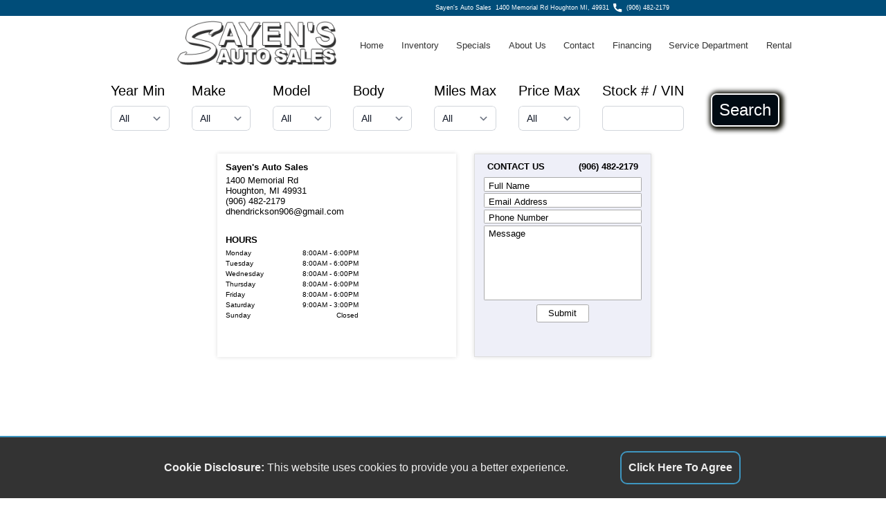

--- FILE ---
content_type: text/html; charset=utf-8
request_url: https://www.sayensauto.com/docs/contact.html
body_size: 4470
content:
<!DOCTYPE html>

<html xmlns="http://www.w3.org/1999/xhtml">

<head>

<link rel="dns-prefetch" href="https://js-include.autocorner.com">
<link rel="dns-prefetch" href="https://cdn.tailwindcss.com">
<link rel="dns-prefetch" href="https://cdn.jsdelivr.net??1698178991">
<link rel="dns-prefetch" href="https://cdn.userway.org">


<meta charset="utf-8" />
<meta http-equiv="content-language" content="en-us" />
<meta http-equiv="Content-Type" content="text/html; charset=iso-8859-1" />
<meta name="viewport" content="width=device-width, initial-scale=1.0, height=device-height, shrink-to-fit=no, viewport-fit=cover" />
<!-- BEGIN META DATA -->
<meta property="og:url" content="$meta_url" />
<meta property="og:title" content="Sayen's Auto Sales" />
<meta property="og:image" content="https://www.sayensauto.com/graphics/logo.png?1763158376" />
<meta property="og:image:alt" content="Sayen's Auto Sales" />
<meta property="og:type" content="website" />
<meta property="og:description" content="Sayen's Auto Sales - 1400 Memorial Rd Houghton, MI 49931. Used car and truck sales." />
<meta name="description" content="Sayen's Auto Sales - 1400 Memorial Rd Houghton, MI 49931. Used car and truck sales." />
<meta name="keywords" content="Sayen's Auto Sales,used cars,previously owned cars,used vehicles,previously owned vehicles,car shopping,used trucks,online car shopping,used car dealers,used car lot,car lot,automobiles,pickup trucks,vans,minivans,suv,4x4,car price,classic auto,auto quote,auto price,cheap car,sell car,car for sale" />
<!-- END META DATA -->
<meta name="copyright" content="AutoCorner - Product of stockNum Systems" />
<meta name="author" content="AutoCorner" />
<meta name="template" content="demo5" />



<link rel="canonical" href="https://www.sayensauto.com/docs/contact.html" />
<link rel="shortcut icon" href="/graphics/favicon.ico" />
<link rel="stylesheet" type="text/css" href="/css/style.css?1763158376" />
<link rel="stylesheet" type="text/css" href="/css/tailwind.css?1763158376" />
<link rel="stylesheet" href="//js-include.autocorner.com/css/pannellum.css?1763158376" />
<script type="04bc4060c4f93ae45b0b5cd0-text/javascript" src="/javascript/alpine.js?1763158376"></script>
<script type="04bc4060c4f93ae45b0b5cd0-text/javascript" src="//js-include.autocorner.com/javascript/return_search.js?1763158376"></script>
<script type="04bc4060c4f93ae45b0b5cd0-text/javascript" src="/javascript/site_include.js?1763158376"></script>
<script type="04bc4060c4f93ae45b0b5cd0-text/javascript" src="//js-include.autocorner.com/javascript/srp.js?1763158376"></script>
<script type="04bc4060c4f93ae45b0b5cd0-text/javascript" src="//js-include.autocorner.com/javascript/vdp.js?1763158376"></script>
<script type="04bc4060c4f93ae45b0b5cd0-text/javascript" src="//js-include.autocorner.com/javascript/credit.js?1763158376"></script>
<script type="04bc4060c4f93ae45b0b5cd0-text/javascript" src="https://cdn.tailwindcss.com"></script><title>Contact Us - Sayen's Auto Sales</title>

</head>
 
<body>

<div id="hamburger" class="hamburger"><div></div><div></div><div></div></div>

<div id="dim" class="dim"></div>
<img id="please_wait_gif" class="please_wait_gif" src="/graphics/please_wait.gif?1763158376">
<div id="message_div" class="message_div">
	<div class="message_title" id="message_title">System Message</div>
	<div class="message_close_bar" align="right"><div id="message_close" class="message_close">&#x274C;</div></div>
	<p id="message_text" class="message_text"></p>
</div>

<div class="parent">

	<div class="div_left">&nbsp;</div>

	<div id="div1" class="div1">

		<!-- BEGIN HEADER -->
		
		<div class="header">
	    	<div class="header_left">
		    	<div class="header_left_item"><a href="" class="hidden"><img src="/graphics/facebook.svg?1763158376"></a></div>
		    	<div class="header_left_item"><a href="" class="hidden"><img src="/graphics/twitter.svg?1763158376"></a>&nbsp;</div>
		     	<div class="header_left_item"><a href="" class="hidden"><img src="/graphics/instagram.svg?1763158376">&nbsp;</a></div>
		   		<div class="header_left_item"><a href="" class="hidden"><img src="/graphics/linkedin.svg?1763158376">&nbsp;</a></div>
	    	</div>
	    	<div class="header_right">
		    	<div class="header_right_item">Sayen's Auto Sales&nbsp;&nbsp;<a href="https://maps.apple.com/?q=1400+Memorial+Rd+Houghton,+MI+49931">1400 Memorial Rd Houghton MI, 49931</a></div>
		    	<div class="header_right_item"><img src="/graphics/phone.svg?1763158376" hspace="6"><a href="tel:9064822179">(906) 482-2179</a></div>
	    	</div>
	    </div>
	
		<!-- END HEADER -->

	</div>
	
	<div id="div2" class="div2">
	
		<!-- BEGIN LOGO MENU BAR -->
		
		<div class="logo_menu">
	
			<!-- BEGIN MAIN LOGO -->
	
			<div class="main_logo"><img src="/graphics/logo.png?1763158376"></div>
		
			<!-- END MAIN LOGO -->
		
			<!-- BEGIN MENU BAR -->

			<div id="menu_bar" class="menu_bar">
				<div><a href="/index.html">Home</a></div>
				<div><a href="/docs/vehicle_search.html">Inventory</a></div>
				<div><a href="/docs/vehicle_search.html?specials=true">Specials</a></div>
				<div><a href="/docs/about.html">About Us</a></div>
				<div><a href="/docs/contact.html">Contact</a></div>
				<div><a href="/docs/credit.html">Financing</a></div>
				<div><a href="/docs/service_department.html">Service Department</a></div>
				<div><a href="/docs/rental.html">Rental</a></div>
				<div><a id="search_link" class="search_link">Search</a></div>
			</div>

			<!-- END MENU BAR -->
	
		</div>
	
		<!-- END LOGO MENU BAR -->
		
	</div>
	
	<div id="div3" class="div3">
	
		<!-- BEGIN SEARCH BAR -->
	
		<div id="search_bar" class="hidden absolute lg:relative top-[25vw] lg:top-[0] z-[100] md:grid bg-white mt-0 pt-0 w-full text-black text-xl">
			<div class="p-4">
				<form id="search_form" class="flex flex-col z-[100] lg:flex-row">
					<div class="flex-1 mx-4 whitespace-nowrap">
						Year Min<br>
						<select class="search_bar_select mt-[0px] lg:mt-2 block w-full rounded-md border-0 py-1.5 pl-3 pr-10 text-gray-900 ring-1 ring-inset ring-gray-300 focus:ring-2 focus:ring-indigo-600 sm:text-sm sm:leading-6" name="year_min" id="year_min"></select>
					</div>
					<div class="flex-1 mx-4 mt-4 lg:mt-0 whitespace-nowrap">
						Make<br>
						<select class="search_bar_select  mt-[0px] lg:mt-2 block w-full rounded-md border-0 py-1.5 pl-3 pr-10 text-gray-900 ring-1 ring-inset ring-gray-300 focus:ring-2 focus:ring-indigo-600 sm:text-sm sm:leading-6" name="make" id="make"></select>
					</div>
					<div class="flex-1 mx-4 mt-4 lg:mt-0 whitespace-nowrap">
						Model<br>
						<select class="search_bar_select  mt-[0px] lg:mt-2 block w-full rounded-md border-0 py-1.5 pl-3 pr-10 text-gray-900 ring-1 ring-inset ring-gray-300 focus:ring-2 focus:ring-indigo-600 sm:text-sm sm:leading-6" name="model" id="model"><option value="all">All</option></select>
					</div>
					<div class="flex-1 mx-4 mt-4 lg:mt-0 whitespace-nowrap">
						Body<br>
						<select class="search_bar_select  mt-[0px] lg:mt-2 block w-full rounded-md border-0 py-1.5 pl-3 pr-10 text-gray-900 ring-1 ring-inset ring-gray-300 focus:ring-2 focus:ring-indigo-600 sm:text-sm sm:leading-6" name="body" id="body"></select>
					</div>
					<div class="flex-1 mx-4 mt-4 lg:mt-0 whitespace-nowrap">
						Miles Max<br>
						<select class="search_bar_select  mt-[0px] lg:mt-2 block w-full rounded-md border-0 py-1.5 pl-3 pr-10 text-gray-900 ring-1 ring-inset ring-gray-300 focus:ring-2 focus:ring-indigo-600 sm:text-sm sm:leading-6" name="miles_max" id="miles_max"></select>
					</div>
					<div class="flex-1 mx-4 mt-4 lg:mt-0 whitespace-nowrap">
						Price Max<br>
						<select class="search_bar_select  mt-[0px] lg:mt-2 block w-full rounded-md border-0 py-1.5 pl-3 pr-10 text-gray-900 ring-1 ring-inset ring-gray-300 focus:ring-2 focus:ring-indigo-600 sm:text-sm sm:leading-6" name="price_max" id="price_max"></select>
					</div>
					<div class="flex-1 mx-4 mt-4 lg:mt-0 whitespace-nowrap">
						Stock # / VIN<br>
						<input type=text class="w-full  mt-[0px] lg:mt-2 block w-[8vw] rounded-md border-0 py-1.5 pl-3 pr-10 text-gray-900 ring-1 ring-inset ring-gray-300 focus:ring-2 focus:ring-indigo-600 sm:text-sm sm:leading-6" name="stock_vin" id="stock_vin" ></select>
					</div>
					<div class="flex-1 ml-[1vw]">
						<div class="pt-2">
							<div class="text-2xl h-12 p-[10px] m-[10px] text-[#fff] leading-[1.3em] border-solid border-2 border-white rounded-lg text-center bg-[#010B13] shadow-[0_0_0_4px_#010b24] shadow-[2px_1px_6px_4px_#0a0a00]">
								<button type="button" class="flex items-center justify-center w-full h-full" onclick="if (!window.__cfRLUnblockHandlers) return false; submitVehicleSearch();" data-cf-modified-04bc4060c4f93ae45b0b5cd0-="">Search</button>
							</div>
						</div>
					</div>
					<div class="flex-1 mx-4 mt-4 lg:mt-0 whitespace-nowrap text-center lg:hidden">
						<a href="javasript:void(0);" class="text-[#333] m-auto" onClick="if (!window.__cfRLUnblockHandlers) return false; document.getElementById('search_bar').style.display='none';" data-cf-modified-04bc4060c4f93ae45b0b5cd0-=""><u>Close</u></a>
					</div>
					
					<input id="page_type" value="html" type="hidden">
				</form>
			</div>
		</div>
	
		<!-- END SEARCH BAR -->

	</div>
	
	<div id="div4" class="div4">
	
		

	</div>

	<div id="div5" class="div5">
	
		<!-- BEGIN CONTENT -->	
	<div class="doc_content">
	
			<div class="company_info">
				<div class="info">
					<div>Sayen's Auto Sales</div>
					<div>1400 Memorial Rd</div>
					<div>Houghton, MI 49931</div>
					<div><a href="tel:9064822179">(906) 482-2179</a></div>
					<div><a href="/cdn-cgi/l/email-protection#3d59555853594f545e564e5253040d0b7d5a505c5451135e5250"><span class="__cf_email__" data-cfemail="d8bcb0bdb6bcaab1bbb3abb7b6e1e8ee98bfb5b9b1b4f6bbb7b5">[email&#160;protected]</span></a></div>
				</div>
				<div class="hours">
					<div>HOURS</div>
					<div class=hours_row><span>Monday</span> <span>8:00AM - 6:00PM</span></div>
					<div class=hours_row><span>Tuesday</span> <span>8:00AM - 6:00PM</span></div>
					<div class=hours_row><span>Wednesday</span> <span>8:00AM - 6:00PM</span></div>
					<div class=hours_row><span>Thursday</span> <span>8:00AM - 6:00PM</span></div>
					<div class=hours_row><span>Friday</span> <span>8:00AM - 6:00PM</span></div>
					<div class=hours_row><span>Saturday</span> <span>9:00AM - 3:00PM</span></div>
					<div class=hours_row><span>Sunday</span> <span>Closed</span></div>
				</div>
			</div>
			<div class="ct">
				<div class="ct_header">
					<h2 class="text-[1vw] font-bold mt-[2vw] mb-[2vw] md:mt-[0.8vw] md:mb-[0.4vw]">CONTACT US</h2>
					<h2 class="text-[1vw] font-bold mt-[2vw] mb-[2vw] md:mt-[0.8vw] md:mb-[0.4vw]">(906) 482-2179</h2>
				</div>
				<div id="ct_a" class="ct_a">[base64]</div>
			</div>
	</div>
<!-- END CONTENT -->

	</div>

	<div id="div6" class="div6">

	    <!-- BEGIN MAP -->
	    
		<iframe class="gmap" src="https://www.google.com/maps/embed?pb=!1m14!1m8!1m3!1d10862.042990449767!2d-88.60058038314209!3d47.10866118409544!3m2!1i1024!2i768!4f13.1!3m3!1m2!1s0x4d50c9c026a10239%3A0xe091070d32225c5a!2sSayens%20Auto%20Sales!5e0!3m2!1sen!2sus!4v1731353247689!5m2!1sen!2sus" allowfullscreen="" loading="lazy"></iframe>
	    
	    <!-- END MAP -->
    
	</div>
	
	<div id="div7" class="div7">
	
		<!-- BEGIN ECARD -->
	
		<div class="ecard">
	
			<div class="ecard_logo">
				<img src="/graphics/logo.png?1763158376">
				<p align="justify">
					Our friendly and knowledgeable sales staff is here to help you find the car you deserve and fits your budget.
					Thank you for the chance to be your used car dealership.
				</p>
				<div align="justify" class="ecard_copyright">Copyright stockNum Systems | All Rights Reserved &copy; 2025</div>
				<div>
					<a href="/login">Dealer Login</a>
				</div>
			</div>
			<div class="ecard_info">
				<div>Sayen's Auto Sales</div>
				<div class="ecard_info_address">
					<div class="ecard_svg_icon_parent">
						<img class="ecard_svg_icon" src="/graphics/location-alt.svg?1763158376" vspace=8>
					</div>
					<div>
						1400 Memorial Rd<br>
						Houghton, MI 49931
					</div>
				</div>
				<div class="ecard_info_phone">
					<div class="ecard_svg_icon_parent">
						<img class="ecard_svg_icon" src="/graphics/phone.svg?1763158376">
					</div>
					<div>
						(906) 482-2179
					</div>
				</div>
				<div class="ecard_info_email">
					<div class="ecard_svg_icon_parent">
						<img class="ecard_svg_icon" src="/graphics/envelope.svg?1763158376">
					</div>
					<div>
						<a href="/cdn-cgi/l/email-protection#73171b161d17011a1018001c1d4a434533141e121a1f5d101c1e"><span class="__cf_email__" data-cfemail="98fcf0fdf6fceaf1fbf3ebf7f6a1a8aed8fff5f9f1f4b6fbf7f5">[email&#160;protected]</span></a>
					</div>
				</div>
			</div>
			<div class="ecard_hours">
				<div>HOURS</div>
				<div class=ecard_hours_row><span>Monday</span> <span>8:00AM - 6:00PM</span></div>
				<div class=ecard_hours_row><span>Tuesday</span> <span>8:00AM - 6:00PM</span></div>
				<div class=ecard_hours_row><span>Wednesday</span> <span>8:00AM - 6:00PM</span></div>
				<div class=ecard_hours_row><span>Thursday</span> <span>8:00AM - 6:00PM</span></div>
				<div class=ecard_hours_row><span>Friday</span> <span>8:00AM - 6:00PM</span></div>
				<div class=ecard_hours_row><span>Saturday</span> <span>9:00AM - 3:00PM</span></div>
				<div class=ecard_hours_row><span>Sunday</span> <span>Closed</span></div>
			</div>
			<div class="ecard_quick_links">
				<div>SERVICE LINKS</div>
				<div>
					<a href="/docs/service_department.html#oil">Oil Change</a><br>
					<a href="/docs/service_department.html#ziebart">Ziebart Protection</a><br>
					<a href="/docs/service_department.html#rhino">Rhino Linings</a><br>
					<a href="/docs/service_department.html#accessories">Accessories</a><br>
					<a href="/docs/service_department.html#electronics">Electronics</a><br>
					<a href="/docs/service_department.html#aftersale">Aftersale Service</a><br>
					<a href="/docs/service_department.html#carwash">Carwash</a>
				</div>
			</div>
			<div class="ecard_quick_links">
				<div>QUICK LINKS</div>
				<div>
					<a href="/docs/tos.html">Terms of Service</a><br>
					<a href="/docs/about.html">About Us</a><br>
					<a href="/docs/contact.html">Contact Us</a><br>
					<a href="/docs/privacy.html">Privacy Policy</a>
				</div>
				<div><b>FOLLOW US</b></div>
				<div class="ecard_follow_us_div">
					<a href="" class="hidden"><img class="ecard_svg_icon" src="/graphics/facebook.svg?1763158376"></a>
					<a href="" class="hidden"><img class="ecard_svg_icon" src="/graphics/twitter.svg?1763158376"></a>
				</div>
			</div>
	
			
		</div>
	
		<!-- END ECARD -->
	
	</div>
	
	<div class="div_right">&nbsp;</div>
	
</div> 

<!-- begin userway -->

<script data-cfasync="false" src="/cdn-cgi/scripts/5c5dd728/cloudflare-static/email-decode.min.js"></script><script type="04bc4060c4f93ae45b0b5cd0-text/javascript">var _userway_config = { position: 2, color: '#126993', language: 'en', account: 'ctK80CHxOL'};</script>
<script type="04bc4060c4f93ae45b0b5cd0-text/javascript" src="https://cdn.userway.org/widget.js?1763158376"></script>

<!-- end userway -->

<script src="/cdn-cgi/scripts/7d0fa10a/cloudflare-static/rocket-loader.min.js" data-cf-settings="04bc4060c4f93ae45b0b5cd0-|49" defer></script><script defer src="https://static.cloudflareinsights.com/beacon.min.js/vcd15cbe7772f49c399c6a5babf22c1241717689176015" integrity="sha512-ZpsOmlRQV6y907TI0dKBHq9Md29nnaEIPlkf84rnaERnq6zvWvPUqr2ft8M1aS28oN72PdrCzSjY4U6VaAw1EQ==" data-cf-beacon='{"version":"2024.11.0","token":"5416049430b1459fbf795d6e7d84d618","r":1,"server_timing":{"name":{"cfCacheStatus":true,"cfEdge":true,"cfExtPri":true,"cfL4":true,"cfOrigin":true,"cfSpeedBrain":true},"location_startswith":null}}' crossorigin="anonymous"></script>
</body>

</html>

--- FILE ---
content_type: text/css
request_url: https://www.sayensauto.com/css/style.css?1763158376
body_size: 10732
content:

/* ROOT */

:root 
	{
	--hamburger_line_color: #333;
	--hamburger_background_color: #fff;
	
	--header_bar_text_color: #fff;
	--header_bar_background_color: #004d79;
	--header_bar_border_color: #004d79;
	--header_bar_link_color: #fff;
	--header_bar_link_hover_color: #fff;
	
	--logo_bar_text_color: #004d79;
	--logo_bar_background_color: #fff;
	--logo_bar_border_color: #004d79;
	--logo_bar_link_color: #004d79;
	--logo_bar_link_hover_color: #004d79;
	
	--menu_bar_text_color: #004d79;
	--menu_bar_background_color: #fff;
	--menu_bar_border_color: #004d79;
	--menu_bar_link_color: #004d79;
	--menu_bar_link_hover_color: #004d79;

	--menu_item_text_color: #004d79;
	--menu_item_background_color: #fff;
	--menu_item_border_color: #004d79;
	--menu_item_link_color: #004d79;
	--menu_item_link_hover_color: #004d79;
	
	--search_bar_text_color: #333;
	--search_bar_background_color: #fff;
	--search_bar_border_color: #fff;
	--search_bar_input_text_color: #666;
	--search_bar_input_background_color: #fff;
	--search_bar_input_border_color: #666;
	--search_bar_button_text_color: #fff;
	--search_bar_button_background_color: #dd0000;
	--search_bar_button_border_color: #fff;
	
	--homepage_content_text_color: #fff;
	--homepage_content_background_color: #aaa;
	--homepage_content_border_color: #333;
	--homepage_content_link_color: #fff;
	--homepage_content_link_hover_color: #fff;

	--docpage_content_text_color: #333;
	--docpage_content_background_color: #fff;
	--docpage_content_border_color: #004d79;
	--docpage_content_link_color: #333;
	--docpage_content_link_hover_color: #fbc502;
	
	--srp_body_border_color: #ccc;
	--srp_title_text_color: #fff;
	--srp_title_background_color: #004d79;
	--srp_title_border: 1px solid #fff;
	--srp_content_text_color: #333;
	--srp_content_background_color: #fcfcfc;
	--srp_content_border_color: 1px solid #fff;
	--srp_image_border_color: 1px solid #fff;
	--srp_link_color: #286ecd;
	--srp_link_hover_color: #286ecd;
	
	--vdp_webform_text_color: #666;
	--vdp_webform_background_color: #eeeff8;
	--vdp_webform_border_color: #ddd;
	--vdp_webform_input_text_color: #666;
	--vdp_webform_input_background_color: #fff;
	--vdp_webform_input_border_color: #cfd4da;
	--vdp_webform_button_text_color: #555;
	--vdp_webform_button_background_color: #ddd;
	--vdp_webform_button_border_color: #cfd4da;
	
	--vdp_image_nav_button_text_color: #444;
	--vdp_image_nav_button_background_color: #ddd;
	--vdp_image_nav_button_border_color: #aaa;
	
	--vdp_overview_text_color: #555;
	--vdp_overview_background_color: #fff;
	--vdp_overview_border_color: #ddd;
	
	--vdp_equipment_text_color: #555;
	--vdp_equipment_background_color: #fff;
	--vdp_equipment_border_color: #ddd;
	
	--vdp_description_text_color: #555;
	--vdp_description_background_color: #fff;
	--vdp_description_border_color: #ddd;
	
	--vdp_disclaimer_text_color: #555;
	--vdp_disclaimer_background_color: #fff;
	--vdp_disclaimer_border_color: #fff;
	
	--footer_bar_text_color: #004d79;
	--footer_bar_background_color: #fff;
	--footer_bar_border_color: #004d79;
	--footer_bar_link_color: #004d79;
	--footer_bar_link_hover_color: #004d79;
	
	--copyright_text_color: #333;
	--copyright_background_color: #fff;
	--copyright_border_color: #333;
	--copyright_link_color: #333;
	--copyright_link_hover_color: #dd0000;
	
	--ecard_text_color: #fff;
	--ecard_background_color: #004d79;
	--ecard_border_color: 1px solid #fff;

	--ecard_title_text_color: #fff;
	--ecard_title_background_color: #004d79;
	--ecard_title_border: 1px solid #fff;

	--ecard_item_text_color: #fff;
	--ecard_item_background_color: #004d79;
	--ecard_item_border_color: #fff;

	--ecard_item_header_color: #fff;
	--ecard_item_header_background_color: #004d79;
	--ecard_item_header_border_color: #fff;

	--ecard_item_link_color: #fff;
	--ecard_item_link_hover_color: #fff;
	--ecard_item_link_background_color: #004d79;
	--ecard_item_link_border_color: #fff;
	
	--webform_text_color: #333;
	--webform_background_color: #cfd4da;
	--webform_border_color: #fff;
	--webform_input_text_color: #666;
	--webform_input_background_color: #fff;
	--webform_input_border_color: #cfd4da;
	--webform_button_text_color: #333;
	--webform_button_background_color: #ddd;
	--webform_button_border_color: #cfd4da;
	
	--button1_text_color: #fff;
	--button1_background_color: #286ecd;
	--button1_border_color: #fff;
	
	--button2_text_color: #333;
	--button2_background_color: #286ecd;
	--button2_border_color: #ccc;

	--heading1_text_color: #333;
	--heading1_background_color: #fff;
	--heading1_border_color: #fff;
	
	--heading2_text_color: #333;
	--heading2_background_color: #eeeff8;
	--heading2_border_color: #fff;
	
	--odd_text_color: #333;
	--odd_background_color: #eeeff8;
	--even_text_color: #333;
	--even_background_color: #fff;
	
	--box_shadow: 0 0 6px #ddd;
	--text_shadow: 2px 2px #555;
	}

/* ROOT */


/* SHORTHAND */

.flex {display: flex;}
.flex_direction_row {flex-direction: row;}
.flex_direction_column {flex-direction: column;}
.flex_space_evenly {justify-content: space-evenly;}
.flex_space_between {justify-content: space-between;}
.flex_center {justify-content: center;}
.flex_items_center{align-items: center;}
.gap_4{gap:1em;}
.flex_space_around {justify-content: space-around;}
.flex_start {justify-content: flex-start;}
.flex_end {justify-content: flex-end;}
.nowrap {white-space: nowrap;}
.smaller {font-size: smaller;}
.larger {font-size: larger;}
.display_none {display: none;}
.display_block {display: block;}
.display_inline_block {display: inline-block;}
.margin_auto {margin: auto;}
.margin_0{margin:0;}
.padding_0{padding:0;}
.bold {font-weight: bold;}
.italic {font-style: italic;}
.text_decoration_none {text-decoration: none;}
.text_decoration_underline {text-decoration: underline;}
.text_decoration_strike {text-decoration: line-through;}
.text_align_center {text-align: center;}
.text_align_left {text-align: left;}
.text_align_right {text-align: right;}
.text_align_justify {text-align: justify;}
.vertical_align_top {vertical-align: top;}
.vertical_align_middle {vertical-align: middle;}
.vertical_align_bottom {vertical-align: bottom;}
.cursor_pointer {cursor: pointer;}
.hidden {display: none;}
.smooth_scroll {scroll-behavior: smooth;}
.select_all {user-select: all;}
.honey {position: absolute; left: 5000px;}
.phone {white-space: nowrap;}
.position_absolute {position: absolute;}

/* SHORTHAND */


/* DEFAULT */

body
	{
	font-family: arial;
	line-height: 1;
	margin: 0;
	padding: 0;
	}

ol, ul
	{
	list-style: none;

	}

*
	{
	box-sizing: border-box;
	}

.font1 {font-weight:normal; font-size:10px; font-family:Arial, Verdana, Helvetica, sans-serif;}
.font2 {font-weight:bold; font-size:10px; font-family:Arial, Verdana, Helvetica, sans-serif;}
.font3 {font-weight:normal; font-size:12px; font-family:Arial, Verdana, Helvetica, sans-serif;}
.font4 {font-weight:bold; font-size:12px; font-family:Arial, Verdana, Helvetica, sans-serif;}
.font5 {font-weight:normal; font-size:14px; font-family:Arial, Verdana, Helvetica, sans-serif;}
.font6 {font-weight:bold; font-size:14px; font-family:Arial, Verdana, Helvetica, sans-serif;}
.font7 {font-weight:normal; font-size:20px; font-family:Arial, Verdana, Helvetica, sans-serif;}
.font8 {font-weight:bold; font-size:20px; font-family:Arial, Verdana, Helvetica, sans-serif;}
.font9 {font-weight:normal; font-size:25px; font-family:Arial, Verdana, Helvetica, sans-serif;}
.font10 {font-weight:bold; font-size:25px; font-family:Arial, Verdana, Helvetica, sans-serif;}

/* DEFAULT */


/* GRID */

.parent
	{
	display: grid;
	grid-template-columns: repeat(10, 10%);
	grid-template-rows: repeat(6, auto);
	grid-column-gap: 0px;
	grid-row-gap: 0px;
    height:100vh;
	}

.div_left
	{
	grid-area: 1 / 1 / 2 / 1;
	}

.div1
	{
	grid-area:  1 / 1 / 2 / span 10;
	}

.div2
	{
	grid-area: 2 / 3 / 3 / span 6;
	}

.div3 
	{
	grid-area: 3 / 2 / 4 / span 8;
	}

.div4 
	{
	grid-area: 4 / 2 / 5 / span 8;
	}

.div5 
	{
	grid-area: 5 / 2 / 6 / span 8;
	}

.div6 
	{
	grid-area: 6 / 1 / 7 / span 10;
	}

.div7 
	{
	grid-area: 7 / 1 / 8 / span 10;
	}

.div_right
	{
	grid-area: 1 / 10 / 2 / 10;
	}

/* GRID */


/* HAMBURGER */

.hamburger
	{
	display: none;
	margin-top: 10px;
	background-color: var(--hamburger_background_color);
	}
	
.hamburger div
	{
	width: 35px;
	height: 5px;
	background-color: var(--hamburger_line_color);
	margin: 6px 0px;
	}

/* HAMBURGER */


/* MESSAGE */

.message_title
	{
	position: absolute;
	color: #fff;
	font-size: 22px;
	padding: 4px 6px;
	}

.dim
	{
	position: fixed;
	display: none;
	width: 100%;
	height: 100%;
	opacity: 0.5;
	background-color: #555;
	z-index: 98;
	}

.please_wait_gif
	{
	display: none;
	position: fixed;
	z-index: 100;
	left: 50%;
	top: 50%;
	margin-left: -286px;
	margin-top: -152px;
	box-shadow: 0px 0px 3px #555;
	opacity: 1.0;
	background-color: #fff;
	}

.message_div
	{
	position: fixed;
	margin: 0 auto;
	display: none;
	z-index: 101;
	width: 600px;
	left: 50%;
	margin-left: -300px;
	top: 400px;
	background-color: #fff;
	border: solid 1px #333;
	padding: 2px;
	border-radius: 4px;
	box-shadow: 2px 6px 6px #333;
	}

.message_close_bar
	{
	background-color: #27638b;
	padding: 4px;
	border-radius: 2px 2px 0 0;
	}

.message_close
	{
	text-align: center;
	border: solid 1px #333;
	background-color: #fff;
	border-radius: 3px;
	width: 29px;
	height: 24px;
	cursor: pointer;
	padding: 3px;
	}

.message_text
	{
	margin: 20px 10px;
	font-size: 28px;
	color: #27638b;
	text-align: center;
	}

/* MESSAGE */


/* HEADER */

.header
	{
	display: flex;
	flex-direction: row;
	flex-wrap: nowrap;
	justify-content: space-evenly;
	background-color: var(--header_bar_background_color);
	color: var(--header_bar_text_color);
	font-size: .7vw;
	padding: .4vw 0;
	width: 100%;
	}

.header img
	{
	height: 1vw;
	}

.header a
	{
	cursor: pointer;
	color: var(--header_bar_link_hover_color);
	text-decoration: none;
	}

.header a:hover
	{
	color: var(--header_bar_link_hover_color);
	}

.header_left
	{
	display: flex;
	flex-direction: row;
	justify-content: flex-start;
	gap: 1vw;
	}

.header_left_item
	{
	display: flex;
	align-items: center;
	}

.header_left_item a
	{
	color: var(--header_bar_link_color);
	text-decoration: none;
	height: 1vw;
	}

.header_left_item a:hover
	{
	cursor: pointer;
	color: var(--header_bar_link_hover_color);
	text-decoration: none;
	}

.header_right
	{
	display: flex;
	flex-direction: row;
	justify-content: flex-end;
	gap: 6vw;
	}

.header_right_item
	{
	display: flex;
	align-items: center;
	}

.header_right_item a
	{
	color: var(--header_bar_link_color);
	text-decoration: none;
	}

.header_right_item a:hover
	{
	cursor: pointer;
	color: var(--header_bar_link_hover_color);
	text-decoration: none;
	}

/*HEADER */


/* LOGO MENU */

.logo_menu
	{
	display: flex;
	flex-direction: row;
	flex-wrap: nowrap;
	justify-content: space-between;
	}

/* LOGO MENU */


/* LOGO */

.main_logo img
	{
	height: 5vw;
	margin: .5vw auto;
	}

/* LOGO */


/* MENU BAR */

.menu_bar
	{
	width: 50%;
	display: flex;
	flex-direction: row;
	justify-content: center;
	padding-top: .5vw;
	background-color: var(--menu_bar_background_color);
	line-height: 2vw;
	font-family: arial;
	font-size: .7vw;
	}

.menu_bar div
	{
	display: flex;
	align-items: center;
	margin: 0;
	}

.menu_bar div a
	{
	color: #333;
	font-family: arial;
	font-size: 1vw;
	text-decoration: none;
	padding: 0 1vw;
	white-space: nowrap;
	}

.menu_bar div a:hover
	{
	color: var(--menu_item_link_hover_color);
	text-decoration: underline;
	cursor: pointer;
	}

/* MENU BAR */


/* SEARCH BAR */

.search_bar
	{
	display: flex;
	flex-direction: column;
	border: 2px solid var(--search_bar_border_color);
	color: var(--search_bar_text_color);
	background: var(--search_bar_background_color);
	padding: .5vw;
	box-shadow: var(--box_shadow);
	margin-top: .8vw;
	}

.search_bar_title
	{
	text-align: center;
	font-weight: bold;
	padding: .4vw .6vw;
	}
	
.search_bar form
	{
	display: flex;
	flex-direction: row;
	justify-content: center;
	background-color: var(--search_bar_background_color);
	}
	
.search_bar form div
	{
	font-size: .6vw;
	padding: .4vw .6vw;
	text-align: left;
	min-width: 7vw;
	}
	
.search_bar select
	{
	width: 100%;
	height: 1.6vw;
	margin: .15vw 0;
	font-size: .6vw;
	color: var(--search_bar_input_text_color);
	background-color: var(--search_bar_input_background_color);
	border: solid 1px var(--search_bar_input_border_color);
	border-radius: 1px;
	}
	
.search_bar button
	{
	width: 100%;
	height: 1.7vw;
	margin: .1vw 0;
	border-radius: 1px;
	font-size: .6vw;
	color: var(--search_bar_button_text_color);
	background-color: var(--search_bar_button_background_color);
	border: solid 1px var(--search_bar_button_border_color);
	}

.search_bar_close
	{
	display: none;
	}

.search_link
	{
	display: none !important;
	}

/* SEARCH BAR */


/* DOC CONTENT */

.doc_content
	{
	display: flex;
	flex-direction: row;
	flex-wrap: nowrap;
	justify-content: center;
	padding: 1vw;
	font-size: 1vw;
	line-height: 1.3vw;
	text-align: justify;
	width: 100%;
	}

/* DOC CONTENT */


/* HOMEPAGE CONTENT */

.homepage_content
	{
	display: flex;
	flex-direction: row;
	flex-wrap: nowrap;
	justify-content: space-between;
	padding: 1vw 0;
	margin: auto;
	}
	
.homepage_content_100
	{
	width: 100%;
	}
	
.homepage_content_80
	{
	width: 80%;
	}
	
.homepage_content_60
	{
	width: 60%;
	}

/* HOMEPAGE CONTENT */


/* HOMEPAGE INVENTORY */

.homepage_inventory
	{
	display: flex;
	flex-direction: row;
	flex-wrap: wrap;
	justify-content: center;
	}
	
/* HOMEPAGE INVENTORY */


/* INVENTORY BUTTON */

.inventory_button
	{	
	margin: 2vw;
	line-height: 1.4vw;
	font-size: 1vw;
	font-weight: bold;
	color: #286ecd;
	padding: .4vw .6vw;
	background-color: #fff;
	border-radius: .4vw;
	border: solid 1px #ccc;
	text-decoration: none;
	cursor: pointer;
	}
	
.inventory_button:hover
	{	
	color: #9e1620;
	}
	
/* INVENTORY BUTTON */

	
/* HOMEPAGE */

.homepage_splash2
	{
	text-align: center;
	}

.homepage_splash2 h1
	{
	font-size: 2vw;
	font-weight: normal;
	font-style: italic;
	color: #9c0a00;
	text-shadow: 1px 1px 4px #aaa;
	margin: .8vw;
	}

.homepage_splash2 span
	{
	color: #004d79;
	}

.homepage_blue_arrows	
	{
	width: 80vw;
	padding: 1.2vw 0;
	overflow: hidden;
	white-space: nowrap;
	}

.homepage_blue_arrow
	{
	display: inline-block;
	width: 20vw;
	height: 8vw;
	transition: left 2s ease-in;
	cursor: pointer;
	}

.homepage_blue_arrow_image
	{
	object-fit: contain;
	width: 20vw;
	height: 8vw;
	position: absolute;
	}

.homepage_blue_arrow_text
	{
	display: flex;
	flex-direction: row;
	flex-wrap: nowrap;
	justify-content: space-between;
	position: absolute;
	margin-left: 2vw;
	width: 18vw;
	}

.homepage_blue_arrow_icon
	{
	height: 8vw;
	margin-right: .2vw;
	}

.drive_right
	{
	z-index: 99;
	position: relative;
	margin-left: 100vw;
	transition: margin-left 2s ease-in;
	}

/* HOMEPAGE */


/* ECARD */

.ecard
	{
	display: flex;
	flex-direction: row;
	justify-content: space-around;
	font-size: .6vw;
	color: var(--ecard_text_color);
	background-color: var(--ecard_background_color);
	border: solid 1px var(--ecard_border_color);
	width: 100%;
	padding: 2vw 4vw;
	}

.ecard a
	{
	color: var(--ecard_text_color);
	}

.ecard p
	{
	font-size: .8vw;
	}

.ecard_logo
	{
	width: 20%;
	}

.ecard_logo img
	{
	height: 3vw;
	}

.ecard_svg_icon
	{
	height: 1vw;
	margin-right: 1vw;
	}

.ecard_copyright
	{
	font-size: .6vw;
	margin-top: 2vw;
	}

.ecard_info	
	{
	margin-top: .9vw;
	}

.ecard_info > div:first-child
	{
	font-size: .8vw;
	font-weight: bold;
	}

.ecard_info_address
	{
	display: flex;
	flex-direction: row;
	line-height: .9vw;
	margin-top: .9vw;
	}

.ecard_info_phone
	{
	display: flex;
	flex-direction: row;
	line-height: .8vw;
	margin-top: .9vw;
	}

.ecard_info_phone div
	{
	text-align: left;
	}

.ecard_info_email	
	{
	display: flex;
	flex-direction: row;
	margin-top: .6vw;
	}

.ecard_info_email div
	{
	text-align: left;
	}

.ecard_hours
	{
	margin-top: .9vw;
	}

.ecard_hours > div:first-child
	{
	font-size: .8vw;
	font-weight: bold;
	}

.ecard_hours div:first-child
	{
	line-height: 1vw;
	margin: 0 0 .3vw 0;
	}

.ecard_hours_row
	{
	display: flex;
	flex-direction: row;
	flex-wrap: nowrap;
	justify-content: space-between;
	line-height: 1vw;
	}

.ecard_hours_row span
	{
	margin-right: .3vw;
	}

.ecard_quick_links
	{
	margin-top: .9vw;
	}

.ecard_quick_links > div:first-child
	{
	font-size: .8vw;
	font-weight: bold;
	}

.ecard_quick_links div:first-child
	{
	margin: 0 0 .3vw 0;
	}

.ecard_quick_links a
	{
	line-height: 1vw;
	text-decoration: underline;
	}

.ecard_quick_links div:nth-child(3)
	{
	margin: .7vw 0 .1vw 0;
	}

.ecard_follow_us_div
	{
	line-height: 2.2vw;
	}

.ecard_follow_us_div img
	{
	height: 1vw;
	width: 1vw;
	}

/* ECARD */
	
	
/* CONTACT US */

.homepage_ct
	{
	display: flex;
	flex-direction: column;
	width: 20vw;
	height: 23vw;
	padding: 0;
	margin: 0 2vw;
	box-shadow: var(--box_shadow);
	background-color: var(--vdp_webform_background_color);
	border: solid 1px var(--vdp_webform_border_color);
	}

.ct
	{
	display: flex;
	flex-direction: column;
	width: 20vw;
	height: 23vw;
	padding: 0;
	margin: 0 2vw;
	box-shadow: var(--box_shadow);
	background-color: var(--vdp_webform_background_color);
	border: solid 1px var(--vdp_webform_border_color);
	}

.ct_header
	{
	display: flex;
	flex-direction: row;
	justify-content: space-between;
	align-items: center;
	font-size: .6vw;
	}

.ct_header h2:first-child
	{
	width: 35%;
	margin-left: 7%;
	text-align: left;
	}

.ct_header h2:nth-child(2)
	{
	width: 35%;
	margin-right: 7%;
	text-align: right;
	}

.ct_ff
	{
	text-align: left;
	border: solid 1px #aaa;
	font-size: 1vw;
	padding: .3vw .5vw; 
	background-color: #fff;
	margin: .2vw auto;
	width: 90%;
	border-radius: .1vw;
	height: 1.6vw;
	}

.ct_ta
	{
	text-align: left;
	border: solid 1px #aaa;
	font-size: 1vw;
	padding: .3vw .5vw; 
	background-color: #fff;
	margin: .2vw auto;
	width: 90%;
	height: 80%;
	border-radius: .1vw;
	}

.ct_sb
	{
	border: solid 1px #aaa;
	font-size: 1vw;
	padding: .3vw 1vw; 
	background-color: #fff;
	margin: .5vw auto;
	width: 30%;
	border-radius: .2vw;
	text-align: center;
	cursor: pointer;
	}

.ct_a
	{
	display: none;
	}

/* CONTACT US */


/* ABOUT US */

.homepage_about_us
	{
	display: flex;
	flex-direction: column;
	width: 35vw;
	height: 23vw;
	padding: 0;
	margin: 0 2vw;
	box-shadow: var(--box_shadow);
	background-color: #fff;
	}

.about_us
	{
	display: flex;
	flex-direction: column;
	width: 35vw;
	height: 23vw;
	padding: 0;
	margin: 0 2vw;
	box-shadow: var(--box_shadow);
	background-color: #fff;
	}

.about_us_header
	{
	display: flex;
	flex-direction: row;
	justify-content: space-around;
	align-items: center;
	}

.about_us_header h2
	{
	font-size: 1.2vw;
	margin-top: 1vw;
	font-weight: bold;
	}

.about_us_content
	{
	text-align: justify;
	font-size: 1vw;
	padding: 1vw;
	}
		
.about_us_bulleted_list
	{
	text-align: left;
	padding-left: 4vw;
	}

.about_us_bulleted_list ul
	{
	list-style-type: none;
	font-size: 1.2vw;
	}

.about_us_bulleted_list li
	{
	line-height: 1.8vw;
	}

.about_us_bulleted_list li:before
	{
	content: "\002714";
	color: #008000;
	padding-right: 1vw;
	}

/* ABOUT US */


/* DIRECTIONS */

.directions
	{
	margin: 0;
	width: 75%;
	height: 20vw;
	}

.directions iframe
	{
	border: 0;
	width: 100%;
	height: 20vw;
	}

.directions_content
	{
	width: 75%;
	height: 22vw;
	display: flex;
	flex-direction: row;
	flex-wrap: nowrap;
	justify-content: space-evenly;
	color: var(--heading1_text_color);
	margin-top: 2vw;
	}

.directions_info
	{
	width: 20vw;
	font-size: .8vw;
	line-height: 1.2vw;
	text-align: left;
	margin-top: 1vw;
	}

.directions_info div:first-child
	{
	width: 20vw;
	font-size: 1vw;
	font-weight: bold;
	margin-bottom: .3vw;
	}

.directions_hours
	{
	width: 20vw;
	font-size: .8vw;
	margin-top: 2vw;
	line-height: 1.2vw;
	text-align: left;
	}

.directions_hours div:first-child
	{
	width: 15vw;
	font-size: 1vw;
	font-weight: bold;
	margin-bottom: .3vw;
	}

.directions_hours_row
	{
	display: flex;
	flex-direction: row;
	flex-wrap: nowrap;
	justify-content: space-between;
	width: 15vw;
	}
	
/* DIRECTIONS */


/* TESTIMONIALS */
	
.testimonials
	{
	text-align: center;
	width: 100%;
	border: solid 1px #333;
	padding: 10px;
	background-color: #efefef;
	color: #555;
	width: 50vw;
	margin: 0 auto;
	border-radius: 10px;
	text-align: center;
	}

/* TESTIMONIALS */
	
	
/* COMPANY INFO */

.company_info
	{
	display: flex;
	flex-direction: column;
	box-shadow: var(--box_shadow);
	padding: 1vw;
	}

/* COMPANY INFO */


/* INFO */

.info
	{
	display: flex;
	flex-direction: column;
	width: 25vw;
	line-height: 1.2vw;
	text-align: left;
	}

.info > div:first-child
	{
	font-weight: bold;
	margin-bottom: .3vw;
	font-size: 1vw;
	}

.info_content
	{
	width: 20vw;
	font-size: .8vw;
	line-height: 1.2vw;
	text-align: left;
	margin-top: 1vw;
	}

.info_content div:first-child
	{
	width: 20vw;
	font-size: 1vw;
	font-weight: bold;
	margin-bottom: .3vw;
	}

/* INFO */


/* HOURS */

.hours
	{
	width: 20vw;
	font-size: .8vw;
	margin-top: 2vw;
	line-height: 1.2vw;
	text-align: left;
	}

.hours div:first-child
	{
	width: 15vw;
	font-size: 1vw;
	font-weight: bold;
	margin-bottom: .3vw;
	}

.hours_row
	{
	display: flex;
	flex-direction: row;
	flex-wrap: nowrap;
	justify-content: space-between;
	width: 15vw;
	}

/* HOURS */


/* SLIDESHOW */
	
.slideshow
	{
	width: 100%;
	height: 30vw;
	}

.slideshow img
	{
	position: absolute;
	width: 100%;
	height: 30vw;
	}
	
.slideshow_container
	{
	position: relative;
	margin: auto;
	}

.slideshow_image
	{
	display: none;
	}

.slideshow_text
	{
	position: absolute;
	color: #fff;
	font-weight: bold;
	font-size: 3vw;
	line-height: 4.5vw;
	width: 100%;
	}

.slideshow_text_center
	{
	text-align: center;
	padding: 2.5vw;
	}

.slideshow_text_left
	{
	text-align: left;
	padding: 2.5vw 30vw 3vw 3vw;
	}

.slideshow_text_right
	{
	text-align: right;
	padding: 2.5vw 3vw 3vw 30vw;
	}

.slideshow_fade
	{
	animation: slideshow_fading 10s infinite;
	}

@keyframes slideshow_fading
	{
	0% {opacity: 0.0}
	14% {opacity: 1.0}
	33.33% {opacity: 1.0}
	50% {opacity: 0.0}
	100% {opacity: 0.0}
	}

/* SLIDESHOW */


/* CAROUSEL */

.carousel_body
	{
	position: relative;
	display: block;
	width: 100%;
	height: 12vw;
	overflow: hidden;
	border: solid 1px #aaa;
	background-color: #efefef;
	margin: 1vw 0;
	}
	
.carousel_item_div
	{
	display: inline-block;
	margin: .5vw 0;
	padding: 0 .5vw;
	width: 15vw;
	height: 10vw;
	position: absolute;
	left: 0px;
	}
	
.carousel_item_div img
	{
	width: 100%;
	height: 100%;
	object-fit: contain;
	border-radius: .4vw;
	cursor: pointer;
	}

.carousel_price
	{
	position: absolute;
	color: #dd0000;
	margin: .7vw 1vw;
	font-size: 1.4vw;
	font-weight: bold;
	text-shadow: 1px 1px 4px #fff, -1px -1px 4px #fff, -1px 1px 4px #fff, 1px -1px 4px #fff;
	}

.carousel_left_transition
	{
	transition: left 1s linear;
	}

/* CAROUSEL */


/* MAP */

.gmap
	{
	margin: 0;
	height: 20vh;
	width: 100%;
	border: 0;
	}
	
/* MAP */


/* CREDIT APP */

::placeholder
	{
	color: #aaa;
	opacity: 1;
	}

select option.disabled:disabled
	{
	color: #aaa;
	}

.credit_flex_row_start {display:flex; flex-direction:row; justify-content:flex-start;}
.credit_flex_row_end {display:flex; flex-direction:row; justify-content:flex-end;}
.credit_flex_row_center {display:flex; flex-direction:row; justify-content:center;}
.credit_flex_row_between {display:flex; flex-direction:row; flex-wrap:nowrap; justify-content:space-between;}
.credit_flex_row_around {display:flex; flex-direction:row; flex-wrap:nowrap; justify-content:space-around;}
.credit_flex_row_evenly {display:flex; flex-direction:row; flex-wrap:nowrap; justify-content:space-evenly;}

.credit_application
	{
	width: 38vw;
	font-family: arial;
	padding: 2vw;
	margin: 3vw auto;
	border: solid 1px #aaa;
	color: #444;
	}

.credit_application select
	{
	font-family: arial;
	font-size: .8vw;
	margin-top: 2px;
	padding: 2px 4px 2px 4px;
	border-radius: 4px;
	border: 1px solid #aaa;
	outline: none;
	color: #444;
	background-color: #fcfcfc;
	font-size: clamp(16px, .7vw, .7vw);
	}

.credit_application input
	{
	font-family: arial;
	font-size: .8vw;
	margin-top: 2px;
	padding: 2px 4px 2px 4px;
	border-radius: 4px;
	border: 1px solid #aaa;
	outline: none;
	color: #333;
	background-color: #fcfcfc;
	font-size: clamp(16px, .7vw, .7vw);
	}

.credit_application input[type=checkbox]
	{
	visibility: visible !important;
	}

.credit_application input[type=radio]
	{
	visibility: visible !important;
	}

.credit_application *:required
	{
	background-color: #9ffffd;
	}

.credit_application h1
	{
	margin: 0px 0px 10px 0px;
	text-align: center;
	font-size: 2vw;
	}

.credit_application h3
	{
	color: #333;
	background-color: #9FFFFD;
	border: solid 1px #333;
	padding: 0;
	font-weight: bold;
	text-align: center;
	width: 32%;
	margin: auto;
	font-size: clamp(16px, .7vw, .7vw);
	line-height: clamp(30px, 1.4vw, 1.4vw);
	}

.credit_input1
	{
	width: 100%;
	}
	
.credit_input1:hover
	{
	background-color: #fff;
	}

.credit_input2
	{
	width: 25%;
	text-align: center;
	}

.credit_input2:hover
	{
	background-color: #fff;
	}

.credit_input3
	{
	width: 30%;
	text-align: center;
	}

.credit_input3:hover
	{
	background-color: #fff;
	}

.credit_input4
	{
	width: 100%;
	}

.credit_input4:hover
	{
	background-color: #fff;
	}

.credit_input5
	{
	width: 90%;
	text-align: center;
	}
	
.credit_input5:hover
	{
	background-color: #fff;
	}

.credit_div_10
	{
	width: 10%;
	}

.credit_div_15
	{
	width: 15%;
	}

.credit_div_18
	{
	width: 18%;
	}

.credit_div_20
	{
	width: 20%;
	}

.credit_div_25
	{
	width: 25%;
	}

.credit_div_30
	{
	width: 30%;
	}

.credit_div_40
	{
	width: 40%;
	}

.credit_div_50
	{
	width: 50%;
	}

.credit_div_75
	{
	width: 75%;
	}

.credit_div_100
	{
	width: 100%;
	}

.credit_section_header
	{
	text-align: left;
	text-decoration: underline;
	font-weight: bold;
	font-size: clamp(18px, .8vw, .8vw);
	line-height: clamp(30px, 1.4vw, 1.4vw);
	margin-top: 1vw;
	}

.credit_section_item
	{
	display: flex;
	flex-direction: row;
	flex-wrap: nowrap;
	justify-content: space-between;
	font-size: clamp(16px, .8vw, .8vw);
	line-height: clamp(30px, 1.6vw, 1.6vw);
	width: 35vw;
	}

.credit_section_item_left
	{
	text-align: left;
	width: 15vw;
	}

.credit_section_item_right
	{
	text-align: left;
	width: 20vw;
	}

.credit_section_item_span
	{
	text-align: left;
	width: 35vw;
	}

.credit_residence5_title
	{
	display: none;
	}

.credit_info_item
	{
	text-align: left;
	width: 35vw;
	font-size: .8vw;
	font-size: clamp(16px, .8vw, .8vw);
	line-height: clamp(24px, 1.2vw, 1.2vw);
	}
	
.credit_bankruptcy
	{
	display: none;
	}

.credit_margin_left_1vw
	{
	margin-left: 1vw;
	}

.credit_margin_top2
	{
	margin-top: .2vw;
	}

.credit_margin_top20
	{
	margin-top: 2.0vw;
	}

.credit_font6 {font-size:.6vw;}
	
.credit_lot5_title
	{
	display: none;
	}

.credit_coapplicant
	{
	display: none;
	}
	
.credit_financial_obligations
	{
	display: flex;
	flex-direction: row;
	flex-wrap: nowrap;
	justify-content: space-between;
	font-size: clamp(16px, .8vw, .8vw);
	line-height: clamp(30px, 1.6vw, 1.6vw);
	width: 35vw;
	}

.credit_select_debt_type
	{
	width: 100%;
	}
	
.credit_references
	{
	display: flex;
	flex-direction: row;
	flex-wrap: nowrap;
	justify-content: space-between;
	font-size: clamp(16px, .8vw, .8vw);
	line-height: clamp(30px, 1.6vw, 1.6vw);
	width: 35vw;
	}

.credit_select_relationship
	{
	width: 100%;
	}

.credit_authorize
	{
	line-height: clamp(21px, 1vw, 1vw);
	margin-top: 2vw;
	}

.credit_authorize_checkbox_div
	{
	background-color: #9FFFFD;
	display: inline;
	width: 1vw;
	height: 1vw;
	line-height: 1vw;
	font-weight: bold;
	padding: .2vw;
	}

.credit_authorize input[type=checkbox]
	{
	color: #333;
	width: 1vw;
	height: 1vw;
	border-radius: 0.1vw;
	top: .15vw;
	position: relative;
	}

.credit_form_button
	{
	width: 5vw;
	text-align: center;
	padding: .2vw auto;
	margin: 2vw;
	}

/* CREDIT APP */
	
	
/* STAFF PAGE */
	
.staff_member
	{
	display: flex;
	flex-direction: row;
	flex-wrap: nowrap;
	justify-content: flex-start;
	width: 60vw;
	margin: 3vw auto;
	}
	
.staff_member img
	{
	font-size: 0;
	height: 15vw;
	width: 15vw;
	margin: 0 2vw;
	}
		
.staff_member_content
	{
	font-size: .8vw;
	line-height: 1.1vw;
	text-align: left;
	margin: .6vw 0;
	}

/* STAFF PAGE */


/* VEHICLE SRP */

.vehicle_inventory
	{
	display: flex;
	flex-direction: row;
	flex-wrap: wrap;
	width: 100%;
	text-align: center;
	}

.srp_div
	{
	display: flex;
	flex-wrap: wrap;
	align-content: space-between;
	width: 28%;
	height: auto;
	margin: 1vw 2vw;
	background-color: var(--srp_content_background_color);
	box-shadow: var(--box_shadow);
	color: var(--srp_content_text_color);
	border-radius:5px;
	}

.srp_top
	{
	width: 100%;
	}

.srp_thumb
	{
	width: 100%;
	height: auto;
	object-fit: cover;
	cursor: pointer;
	}

.srp_caption
	{
	width: auto;
	text-align: center;
	margin: .3vw;
	padding: 0 1vw;
	white-space: nowrap;
	overflow: hidden;
	text-overflow: ellipsis;
	font-size: 1vw;
	}

.srp_info
	{
	display: flex;
	flex-direction: row;
	flex-wrap: wrap;
	justify-content: space-between;
	width: auto;
	margin: .5vw auto;
	font-size: 1vw;
	}

.srp_info_left
	{
	width: 40%;
	padding: 3px;
	text-align: center;
	font-size: 1vw;
	}

.srp_info_right
	{
	width: 40%;
	padding: 3px;
	text-align: center;
	font-size: 1vw;
	}

.srp_bottom
	{
	display: flex;
	flex-direction: row;
	justify-content: space-between;
	width: 90%;
	margin: .5vw auto;
	}

.srp_bottom_left
	{
	width: 45%;
	padding: 3px;
	line-height: 1.7vw;
	font-size: .9vw;
	}

.srp_bottom_left a
	{
	text-decoration: none;
	color: var(--srp_content_text_color);
	}

.srp_bottom_right
	{
	width: 45%;
	padding: 3px;
	text-align: right;
	}

.srp_button
	{
	height: 1.7vw;
	width: 7.5vw;
	padding: 0 .8vw;
	border-radius: 1px;
	cursor: pointer;
	font-size: .8vw;
	color: var(--button1_text_color);
	background-color: var(--button1_background_color);
	border: solid 1px var(--button1_border_color);
	}

.srp_youtube_video_icon
	{
	width: 2.5vw;
	height: auto;
	}

.carfax_srp_badge
	{
	position: absolute;
	margin-left: -11vw;
	}

.carfax_srp_badge2
	{
	position: absolute;
	margin-left: 0;
	}

.carfax_srp_badge img
	{
	width: 6vw;
	height: auto;
	}

.carfax_srp_badge img
	{
	width: 6vw;
	height: auto;
	}

.carfax_srp_badge img
	{
	width: 6vw;
	height: auto;
	}

/* VEHICLE SRP */


/* VEHICLE VDP */	

.vdp_content
	{
	width: 100%;
	display: flex;
	flex-direction: row;
	flex-wrap: wrap;
	background-color: #fafafa;
	justify-content: center;
	margin-top: 2vw;
	padding-bottom: 3vw;
	color: #555;
	border: solid 1px #eee;
	}

.vdp_caption
	{
	width: 100%;
	text-align: center;
	background-color: #004d79;
	color: #fff;
	margin: 0;
	line-height: 2vw;
	font-size: 1.4vw;
	}

.vdp_images
	{
	display: flex;
	flex-direction: row;
	flex-wrap: nowrap;
	width: 32vw;
	height: 25vw;
	overflow: hidden;
	align-items: center;
	}

.vdp_image_nav
	{
	position: absolute;
	display: flex;
	flex-direction: row;
	flex-wrap: nowrap;
	justify-content: space-between;
	align-items: center;
	width: 32vw;
	height: 0px;
	z-index: 11;
	}

.vdp_image_nav div
	{
	width: 2.5vw;
	height: 2.5vw;
	line-height: 2.5vw;
	font-size: 2vw;
	text-align: center;
	border-radius: 1.5vw;
	color: var(--vdp_image_nav_button_text_color);
	background-color: var(--vdp_image_nav_button_background_color);
	border: solid 1px var(--vdp_image_nav_button_border_color);
	}

.vdp_image_nav_left
	{
	margin-left: 1vw;
	opacity: 0%;
	transition: opacity 0.5s;
	cursor: pointer;
	}

.vdp_image_nav_right
	{
	margin-right: 1vw;
	opacity: 70%;
	transition: opacity 0.5s;
	cursor: pointer;
	}

.vdp_image_nav_left::after
	{
	content: " ";
	width: 3.5vw;
	position: absolute;
	margin-left: -1.8vw;
	height: 6.5vw;
	margin-top: -2vw;
	}

.vdp_image_nav_right::before
	{
	content: " ";
	width: 3.5vw;
	position: absolute;
	margin-left: -1.8vw;
	height: 6.5vw;
	margin-top: -2vw;
	}

.vdp_image_row
	{
	display: flex;
	flex-direction: row;
	flex-wrap: nowrap;
	position: relative;
	align-items: center;
	z-index: 10;
	left: 0vw;
	transition: left 0.5s;
	}

.vdp_image
	{
	position: relative;
	width: 30vw;
	margin: 1vw;
	z-index: 10;
	}

.vdp_overlay_top
	{
	position: absolute;
	width: 30vw;
	height: auto;
	object-fit: cover;
	top: 0px;
	}

.vdp_overlay_bottom
	{
	position: absolute;
	width: 30vw;
	height: auto;
	object-fit: cover;
	bottom: 0px;
	cursor: url('/graphics/cursor_plus.png'), auto;
	}

.vdp_overlay_bottom_mobile
	{
	display: none;
	position: absolute;
	width: 30vw;
	height: auto;
	object-fit: cover;
	bottom: 0px;
	cursor: url('/graphics/cursor_plus.png'), auto;
	}

.vdp_overlay_top
	{
	position: absolute;
	width: 30vw;
	height: auto;
	object-fit: cover;
	top: 0px;
	}

.vdp_overlay_bottom
	{
	position: absolute;
	width: 30vw;
	height: auto;
	object-fit: cover;
	bottom: 0px;
	cursor: url('/graphics/cursor_plus.png'), auto;
	}

.vdp_overlay_bottom_mobile
	{
	display: none;
	position: absolute;
	width: 30vw;
	height: auto;
	object-fit: cover;
	bottom: 0px;
	cursor: url('/graphics/cursor_plus.png'), auto;
	}

.vdp_image img
	{
	width: 30vw;
	height: 100%;
	object-fit: cover;
	box-shadow: var(--box_shadow);
	cursor: url('/graphics/cursor_plus.png'), auto;
	}

.video
	{
	position: relative;
	width: 30vw;
	margin: 1vw;
	z-index: 10;
	height: 38vh;
	}

#name {display: none;}
#email {display: none;}
#message {display: none;}

.vdp_contact
	{
	display: flex;
	flex-direction: column;
	width: 20vw;
	padding: 1% 0 0 0;
	margin: 2% 1%;
	box-shadow: var(--box_shadow);
	color: var(--vdp_webform_text_color);
	background-color: var(--vdp_webform_background_color);
	border: solid 1px var(--vdp_webform_border_color);
	}

.vdp_contact div:first-child
	{
	display: flex;
	flex-direction: row;
	justify-content: space-between;
	align-items: center;
	}



.vdp_contact h2:first-child
	{
	width: 40%;
	margin-left: 7%;
	text-align: left;
	font-size: 1vw;
	}

.vdp_contact h2:nth-child(2)
	{
	width: 40%;
	margin-right: 7%;
	text-align: right;
	font-size: 1vw;
	}

.vdp_contact input
	{
	width: 90%;
	margin: 2% 5%;
	padding-left: .2vw;
	height: 2vw;
	line-height: 2vw;
	font-size: .8vw;
	color: var(--vdp_webform_input_text_color);
	background-color: var(vdp_webform_input_background_color);
	border: solid 1px var(--vdp_webform_input_border_color);
	}

.vdp_contact textarea
	{
	width: 90%;
	margin: 2% 5%;
	padding: .2vw;
	height: 6vw;
	line-height: 1.1vw;
	font-size: .8vw;
	color: var(--vdp_webform_input_text_color);
	background-color: var(vdp_webform_input_background_color);
	border: solid 1px var(--vdp_webform_input_border_color);
	}

.vdp_contact button
	{
	width: 30%;
	margin: 3% auto;
	height: 2vw;
	line-height: 2vw;
	font-size: 1.0vw;
	color: var(--vdp_webform_button_text_color);
	background-color: var(vdp_webform_button_background_color);
	border: solid 1px var(--vdp_webform_button_border_color);
	}

.vdp_overview
	{
	display: flex;
	flex-direction: column;
	width: 25vw;
	padding: 2%;
	margin: 0 1vw;
	color: var(--vdp_overview_text_color);
	background-color: var(--vdp_overview_background_color);
	border-top: solid 1px var(--vdp_overview_border_color);
	box-shadow: var(--box_shadow);
	}

.vdp_overview h2
	{
	margin-top: 0;
	font-size: 1vw;
	color: #666;
	}

.vdp_overview_content
	{
	display: flex;
	flex-direction: column;
	flex-wrap: nowrap;
	width: 22vw;
	height: 18vw;
	overflow: auto;
	}

.vdp_overview_content div
	{
	display: flex;
	flex-direction: row;
	flex-wrap: nowrap;
	justify-content: space-between;
	font-size: .8vw;
	line-height: 1.6vw;
	padding: 0 .5vw;
	}
	
.vdp_overview_content div:nth-child(odd)
	{
	background-color: var(--odd_background_color);
	}

.vdp_overview_content div:nth-child(even)
	{
	background-color: var(--even_background_color);
	}

.vdp_equipment
	{
	display: flex;
	flex-direction: column;
	width: 25vw;
	padding: 2%;
	margin: 0 1vw;
	color: var(--vdp_equipment_text_color);
	background-color: var(--vdp_equipment_background_color);
	border-top: solid 1px var(--vdp_equipment_border_color);
	box-shadow: var(--box_shadow);
	}

.vdp_equipment h2
	{
	margin-top: 0;
	font-size: 1vw;
	color: #666;
	}

.vdp_equipment_content
	{
	width: 22vw;
	height: 18vw;
	font-size: .8vw;
	line-height: 1.2vw;
	margin-left: 2%;
	overflow: auto;
	}

.vdp_description
	{
	display: flex;
	flex-direction: column;
	width: 52vw;
	padding: 2%;
	margin: 2vw 1vw;
	color: var(--vdp_equipment_text_color);
	background-color: var(--vdp_equipment_background_color);
	border-top: solid 1px var(--vdp_equipment_border_color);
	box-shadow: var(--box_shadow);
	}

.vdp_description h2
	{
	margin-top: 0;
	font-size: 1vw;
	color: #666;
	}

.vdp_description_content
	{
	width: 48vw;
	height: 14vw;
	font-size: .8vw;
	line-height: 1.2vw;
	margin-left: 2%;
	overflow: auto;
	}

.vdp_disclaimer
	{
	display: flex;
	flex-direction: column;
	width: 52vw;
	padding: 2% 0;
	margin: .5vw 1vw;
	color: var(--vdp_disclaimer_text_color);
	}

.vdp_disclaimer h3
	{
	margin-top: 0;
	}

.vdp_disclaimer_content
	{
	width: 52vw;
	font-size: .6vw;
	line-height: .9vw;
	}

.carfax_vdp_badge
	{
	width: 100%;
	text-align: center;
	}

.autocheck_vdp_badge
	{
	width: 100%;
	text-align: center;
	}

/* VEHICLE VDP */


/* DROP */


@media only screen and (max-width: 1600px)
	{
	.credit_application
		{
		width: 80vw;
		}
	.credit_section_item
		{
		width: 100%;
		}
	
	.credit_section_item_left
		{
		width: 45%;
		}
	
	.credit_section_item_right
		{
		width: 55%;
		}
	
	.credit_section_item_span
		{
		width: 100%;
		}
	
	.credit_info_item
		{
		width: 100%;
		}
	
	.credit_financial_obligations
		{
		width: 100%;
		}
	
	.credit_references
		{
		width: 100%;
		}
	}

/* MEDIA QUERY MOBILE */

@media only screen and (max-width: 800px)
	{
	/*MOBILESHORTHAND*/
	.mobile_flex_col
		{
		flex-direction: column;
		}
	.mobile_flex_center
		{
		justify-content: center;
		}
	.mobile_items_center
		{
		align-items: center;
		}
	.mobile_width_95
		{
		width:95%;
		}
	body
		{
		margin: 0;
		padding: 0;
		}
	
	/* GRID MOBILE */
	
	.parent
		{
		display: flex;
		flex-direction: column;
		width: 100%;
		}
	
	.div_left
		{
		display: none;
		}
	
	.div1
		{
		display: none;
		}
	
	.div2
		{
		display: flex;
		flex-direction: column;
		width: 100%;
		}
	
	.div3
		{
		display: flex;
		flex-direction: column;
		width: 100%;
		}
	
	.div4
		{
		display: flex;
		flex-direction: column;
		width: 100%;
		}
	
	.div5
		{
		display: flex;
		flex-direction: column;
		width: 100%;
		}
	
	.div6
		{
		display: none;
		}
	
	.div7
		{
		display: flex;
		flex-direction: column;
		width: 100%;
		}
	
	.div_right
		{
		display: none;
		}

	/* GRID MOBILE */


	/* HAMBURGER MOBILE */

	.hamburger
		{
		display: block;
		position: absolute;
		margin-left: 6px;
		cursor: pointer;
		}
		
	/* HAMBURGER MOBILE */


	/* MESSAGE MOBILE */
	
	.message_title
		{
		position: absolute;
		color: #fff;
		font-size: 22px;
		padding: 4px 6px;
		}
	
	.dim
		{
		position: fixed;
		display: none;
		width: 100%;
		height: 100%;
		opacity: 0.5;
		background-color: #555;
		z-index: 98;
		}
	
	.please_wait_gif
		{
		display: none;
		position: fixed;
		z-index: 100;
		left: 50%;
		top: 50%;
		margin-left: -286px;
		margin-top: -152px;
		box-shadow: 0px 0px 3px #555;
		opacity: 1.0;
		background-color: #fff;
		}
	
	.message_div
		{
		position: fixed;
		margin: 0 auto;
		display: none;
		z-index: 101;
		width: 600px;
		left: 50%;
		margin-left: -300px;
		top: 400px;
		background-color: #fff;
		border: solid 1px #333;
		padding: 2px;
		border-radius: 4px;
		box-shadow: 2px 6px 6px #333;
		}
	
	.message_close_bar
		{
		background-color: #27638b;
		padding: 4px;
		border-radius: 2px 2px 0 0;
		}
	
	.message_close
		{
		text-align: center;
		border: solid 1px #333;
		background-color: #fff;
		border-radius: 3px;
		width: 29px;
		height: 24px;
		cursor: pointer;
		padding: 3px;
		}
	
	.message_text
		{
		margin: 20px 10px;
		font-size: 28px;
		color: #27638b;
		text-align: center;
		}
	
	/* MESSAGE MOBILE */


	/* HEADER MOBILE */
	
	.header
		{
		display: none;
		flex-direction: row;
		flex-wrap: nowrap;
		justify-content: space-evenly;
		background-color: var(--header_bar_background_color);
		color: var(--header_bar_text_color);
		font-size: .7vw;
		padding: .4vw 0;
		width: 100%;
		}
	
	.header img
		{
		height: 1vw;
		}
	
	.header a
		{
		cursor: pointer;
		color: var(--header_bar_link_hover_color);
		text-decoration: none;
		}
	
	.header a:hover
		{
		color: var(--header_bar_link_hover_color);
		}
	
	.header_left
		{
		display: flex;
		flex-direction: row;
		justify-content: flex-start;
		gap: 1vw;
		}
	
	.header_left_item
		{
		display: flex;
		align-items: center;
		}
	
	.header_left_item a
		{
		color: var(--header_bar_link_color);
		text-decoration: none;
		height: 1vw;
		}
	
	.header_left_item a:hover
		{
		cursor: pointer;
		color: var(--header_bar_link_hover_color);
		text-decoration: none;
		}
	
	.header_right
		{
		display: flex;
		flex-direction: row;
		justify-content: flex-end;
		gap: 6vw;
		}
	
	.header_right_item
		{
		display: flex;
		align-items: center;
		}
	
	.header_right_item a
		{
		color: var(--header_bar_link_color);
		text-decoration: none;
		}
	
	.header_right_item a:hover
		{
		cursor: pointer;
		color: var(--header_bar_link_hover_color);
		text-decoration: none;
		}
	
	/*HEADER MOBILE */


	/* LOGO MENU MOBILE */
	
	.logo_menu
		{
		display: flex;
		flex-direction: row;
		flex-wrap: nowrap;
		justify-content: center;
		}
	
	/* LOGO MENU MOBILE */

	
	/* LOGO MOBILE */

	.main_logo img
		{
		height: 25vw;;
		}
	
	/* LOGO MOBILE */
	
	
	/* MENU BAR MOBILE */

	.menu_bar
		{
		flex-direction: column;
		justify-content: left;
		padding: 0;
		margin-top: 28vw;
		width: 70vw;
		position: absolute;
		left: -75vw;
		transition: left .5s;
		z-index: 11;
		background-color: #fff;
		border: 1px solid var(--menu_bar_border_color);
		border-left: 0;
		border-bottom: 0;
		}

	.menu_bar_show
		{
		left: 0;
		}

	.menu_bar div
		{
		font-weight: normal;
		margin: 0;
		padding-left: 4vw;
		text-align: left;
		line-height: 10vw;
		width: 100%;
		align-items: center;
		background-color: #fff;
		border-bottom: 1px solid var(--menu_bar_border_color);
		text-transform: uppercase;
		}

	.menu_bar div a
		{
		font-family: arial;
		line-height: 10vw;
		font-size: 5vw;
		text-decoration: none;
		width: 100%;
		}
	
	.menu_bar div a:hover
		{
		text-decoration: underline;
		cursor: pointer;
		}

	/* MENU BAR MOBILE */


	/* SEARCH BAR MOBILE */
	
	.search_bar
		{
		position: absolute;
		margin-top: 0;
		left: -100vw;
		z-index: 12;
		transition: left .5s;
		border: 1px solid var(--menu_bar_border_color);
		border-left: none;
		box-shadow: none;
		display: flex;
		flex-direction: column;
		justify-content: center;
		font-size: 6vw;
		width: 85vw;
		}
	
	.search_bar_title
		{
		font-size: 4vw;
		text-align: center;
		margin-top: 4vw;
		}

	.search_bar form
		{
		flex-direction: column;
		justify-content: left;
		padding: 2vw 2vw 0 2vw;
		}

	.search_bar form div
		{
		font-weight: normal !important;
		line-height: 6vw;
		font-size: 4vw;
		}

	.search_bar form select
		{
		height: 8vw;
		line-height: 6vw;
		font-size: 4vw;
		}
	
	.search_bar button
		{
		width: 50%;
		position: relative;
		top: -2vw;
		left: 25%;
		font-size: 4vw;
		height: 8vw;
		line-height: 6vw;
		margin: 0;
		border-radius: 1px;
		border: solid 1px var(--search_bar_button_border_color);
		color: var(--search_bar_button_text_color);
		background-color: var(--search_bar_button_background_color);
		}

	.search_bar_close
		{
		font-size: 4vw;
		position: relative;
		top: -1vw;
		text-align: center;
		display: block;
		text-decoration: underline;
		line-height: 6vw;
		cursor: pointer;
		}

	.search_bar_show
		{
		left: 0vw;
		}
	
	.search_link
		{
		display: block !important;
		font-size: 5vw;
		}
	
	.search_link img
		{
		position: relative;
		top: .5vw;
		}

	/* SEARCH BAR MOBILE */
	
	
	/* DOC CONTENT MOBILE */
	
	.doc_content
		{
		display: flex;
		flex-direction: column;
		padding: 1vw;
		font-size: 1vw;
		line-height: 6vw;
		text-align: justify;
		width: 100vw;
		}
	
	/* DOC CONTENT MOBILE */


	/* HOMEPAGE CONTENT MOBILE */
	
	.homepage_content
		{
		display: block;
		flex-direction: row;
		flex-wrap: nowrap;
		justify-content: space-between;
		padding: 0;
		font-size: 1vw;
		line-height: 1.3vw;
		text-align: justify;
		width: 100%;
		margin: 0;
		}
	
	.homepage_content_100
		{
		width: 100%;
		}
		
	.homepage_content_80
		{
		width: 100%;
		}
		
	.homepage_content_60
		{
		width: 100%;
		}

	/* HOMEPAGE CONTENT MOBILE */
	
	
	/* HOMEPAGE INVENTORY MOBILE */

	.homepage_inventory
		{
		width: 100%;
		display: flex;
		flex-direction: row;
		flex-wrap: wrap;
		}
		
	/* HOMEPAGE INVENTORY MOBILE */


	/* INVENTORY BUTTON MOBILE */
	
	.inventory_button
		{	
		top: 6vw;
		margin: 2vw;
		line-height: 5vw;
		font-size: 4vw;
		font-weight: bold;
		color: #286ecd;
		padding: .4vw 2vw;
		background-color: #fff;
		border-radius: 1vw;
		border: solid 1px #ccc;
		text-decoration: none;
		position: relative;
		cursor: pointer;
		}
		
	/* INVENTORY BUTTON MOBILE */
	
	
	/* HOMEPAGE MOBILE */
	
	.homepage_splash1
		{
		background-image: url("/graphics/background.jpg");
		background-position: bottom;
		background-repeat: no-repeat;
		background-size: 100%;
		height: 50vw;
		width: 100%;
		padding: 1vw 9vw;
		}
	
	.homepage_splash1 div
		{
		text-align: left;
		color: var(--homepage_content_text_color);
		}
	
	.homepage_splash1_div1
		{
		margin-top: 10vw;
		font-size: 5vw;
		line-height: 6vw;
		width: 100%;
		transform: scale(0.7, 1) translate(-0.35, 0);
		}
	
	.homepage_splash1_div1 span
		{
		color: #286ECD;
		text-shadow: 1px 1px 4px #fff, -1px -1px 4px #fff, -1px 1px 4px #fff, 1px -1px 4px #fff;
		}
	
	.homepage_splash1_div2
		{
		display: none;
		margin-top: 4vw;
		font-size: 1vw;
		}
	
	.homepage_splash1_div3
		{
		margin-top: 6vw;
		font-size: 1vw;
		}

	.homepage_splash2
		{
		display: flex;
		flex-direction: column;
		width: 80%;
		margin: auto;
		text-align: center;
		}
	
	.homepage_splash2 h1
		{
		font-size: 2vw;
		font-weight: normal;
		font-style: italic;
		color: #9c0a00;
		text-shadow: 1px 1px 4px #aaa;
		margin: .8vw;
		}
	
	.homepage_splash2 span
		{
		color: #004d79;
		}

	.homepage_blue_arrows	
		{
		display: none;
		flex-direction: row;
		flex-wrap: nowrap;
		justify-content: space-between;
		width: 100%;
		padding: 1.2vw 0;
		}
	
	.homepage_blue_arrow
		{
		width: 20vw;
		height: 8vw;
		}
	
	.homepage_blue_arrow_image
		{
		object-fit: contain;
		width: 20vw;
		height: 8vw;
		position: absolute;
		}
	
	.homepage_blue_arrow_text
		{
		display: flex;
		flex-direction: row;
		flex-wrap: nowrap;
		justify-content: space-between;
		position: absolute;
		margin-left: 2vw;
		width: 18vw;
		}
	
	.homepage_blue_arrow_icon
		{
		height: 8vw;
		}
		
	/* HOMEPAGE MOBILE */
	
	
	/* ECARD MOBILE */
	
	.ecard
		{
		display: flex;
		flex-direction: column;
		font-size: 4vw;
		color: var(--ecard_text_color);
		background-color: var(--ecard_background_color);
		border: solid 1px var(--ecard_border_color);
		width: 100%;
		padding: 2vw 4vw;
		text-align: center;
		}
	
	.ecard_svg_icon_parent
		{
		display: none;
		}
	
	.ecard a
		{
		color: var(--ecard_text_color);
		}
	
	.ecard p
		{
		font-size: .8vw;
		}
	
	.ecard_logo
		{
		display: none;
		width: 20%;
		}
	
	.ecard_logo img
		{
		height: 3vw;
		}
	
	.ecard_svg_icon
		{
		height: 1vw;
		margin-right: 1vw;
		}
	
	.ecard_copyright
		{
		font-size: .6vw;
		margin-top: 2vw;
		}
	
	.ecard_info	
		{
		margin-top: .9vw;
		}
	
	.ecard_info > div:first-child
		{
		font-size: 5vw;
		font-weight: bold;
		}
	
	.ecard_info_address
		{
		display: flex;
		flex-direction: column;
		line-height: 6vw;
		margin-top: .9vw;
		}
	
	.ecard_info_phone
		{
		display: flex;
		flex-direction: column;
		line-height: 6vw;
		text-align: center;
		margin-top: .6vw;
		}
	
	.ecard_info_phone div
		{
		text-align: center;
		}
	
	.ecard_info_email	
		{
		display: flex;
		flex-direction: column;
		margin-top: .6vw;
		}
	
	.ecard_info_email div
		{
		text-align: center;
		}
	
	.ecard_hours
		{
		display: none;
		margin-top: .9vw;
		}
	
	.ecard_hours > div:first-child
		{
		font-size: .8vw;
		font-weight: bold;
		}
	
	.ecard_hours div:first-child
		{
		line-height: 1vw;
		margin: 0 0 .3vw 0;
		}
	
	.ecard_hours_row
		{
		display: flex;
		flex-direction: row;
		flex-wrap: nowrap;
		justify-content: space-between;
		line-height: 1vw;
		}
	
	.ecard_hours_row span
		{
		margin-right: .3vw;
		}
	
	.ecard_quick_links
		{
		display: none;
		margin-top: .9vw;
		}
	
	.ecard_quick_links > div:first-child
		{
		font-size: .8vw;
		font-weight: bold;
		}
	
	.ecard_quick_links div:first-child
		{
		margin: 0 0 .3vw 0;
		}
	
	.ecard_quick_links a
		{
		line-height: 1vw;
		text-decoration: underline;
		}
	
	.ecard_quick_links div:nth-child(3)
		{
		margin: .7vw 0 .1vw 0;
		}
	
	.ecard_follow_us_div
		{
		line-height: 2.2vw;
		}
	
	.ecard_follow_us_div img
		{
		height: 1vw;
		width: 1vw;
		}

	/* ECARD MOBILE */

	
	/* CONTACT US MOBILE */
	
	.homepage_ct
		{
		display: none;
		flex-direction: column;
		width: 94vw;
		height: 73vw;
		padding: 0;
		line-height: 1;
		margin: 2vw;
		box-shadow: var(--box_shadow);
		background-color: var(--vdp_webform_background_color);
		border: solid 1px var(--vdp_webform_border_color);
		}
	
	.ct
		{
		display: flex;
		flex-direction: column;
		width: 94vw;
		height: 73vw;
		padding: 0;
		line-height: 1;
		margin: 2vw;
		box-shadow: var(--box_shadow);
		background-color: var(--vdp_webform_background_color);
		border: solid 1px var(--vdp_webform_border_color);
		}
	
	.ct_header
		{
		display: flex;
		flex-direction: row;
		justify-content: space-between;
		align-items: center;
		font-size: 3vw;
		}
	
	.ct_header h2:first-child
		{
		width: 40%;
		margin-left: 7%;
		text-align: left;
		}
	
	.ct_header h2:nth-child(2)
		{
		width: 40%;
		margin-right: 7%;
		text-align: right;
		}
	
	.ct_ff
		{
		text-align: left;
		border: solid 1px #aaa;
		font-size: 5vw;
		line-height: 6vw;
		padding: .3vw .5vw; 
		background-color: #fff;
		margin: 2vw auto;
		width: 90%;
		border-radius: .4vw;
		height: 7.6vw;
		}
	
	.ct_ta
		{
		text-align: left;
		border: solid 1px #aaa;
		font-size: 5vw;
		line-height: 6vw;
		padding: .3vw .5vw; 
		background-color: #fff;
		margin: .2vw auto;
		width: 90%;
		height: 20vw;
		border-radius: .4vw;
		}
	
	.ct_sb
		{
		border: solid 1px #aaa;
		font-size: 5vw;
		line-height: 6vw;
		padding: .3vw 1vw; 
		background-color: #fff;
		margin: 2vw auto;
		width: 30%;
		border-radius: 2vw;
		text-align: center;
		cursor: pointer;
		}
	
	.ct_a
		{
		display: none;
		}
	
	/* CONTACT US MOBILE */
	
	
	/* ABOUT US MOBILE */
	
	.homepage_about_us
		{
		display: flex;
		flex-direction: column;
		width: 100%;
		height: 54vw;
		padding: 0;
		margin: 2vw 0;
		box-shadow: var(--box_shadow);
		background-color: #fff;
		}
	
	.about_us
		{
		display: flex;
		flex-direction: column;
		width: 100%;
		height: 86vw;
		padding: 0;
		margin: 2vw 0;
		box-shadow: var(--box_shadow);
		background-color: var(--vdp_webform_background_color);
		border: solid 1px var(--vdp_webform_border_color);
		}
	
	.about_us_header
		{
		display: flex;
		flex-direction: row;
		flex-wrap: nowrap;
		justify-content: space-around;
		align-items: center;
		font-size: 4vw;
		}

	.about_us_header h2
		{
		font-size: 5vw;
		}
	
	.about_us_content
		{
		text-align: justify;
		font-size: 4vw;
		line-height: 5vw;
		padding: 0 4vw;
		}
		
	.about_us_bulleted_list ul
		{
		list-style-type: none;
		}
	
	.about_us_bulleted_list li
		{
		font-size: 4vw;
		line-height: 5vw;
		}
	
	.about_us_bulleted_list li:before
		{
		content: "\002714";
		color: #008000;
		padding-right: 2vw;
		}
	
	/* ABOUT US MOBILE */
	
	
	/* COMPANY INFO MOBILE */
	
	.company_info
		{
		display: none;
		}
	
	/* COMPANY INFO MOBILE */


	/* DIRECTIONS MOBILE */
	
	/* DIRECTIONS MOBILE */
	
	
	/* TESTIMONIALS MOBILE */
	
	/* TESTIMONIALS MOBILE */


	/* INFO MOBILE */
	
	.info
		{
		display: none;
		flex-direction: row;
		flex-wrap: wrap;
		align-content: center;
		width: 25vw;
		}
	
	.info_content
		{
		width: 20vw;
		font-size: .8vw;
		line-height: 1.2vw;
		text-align: left;
		margin-top: 1vw;
		}
	
	.info_content div:first-child
		{
		width: 20vw;
		font-size: 1vw;
		font-weight: bold;
		margin-bottom: .3vw;
		}
	
	/* INFO MOBILE */
	
	
	/* HOURS MOBILE */
	
	.hours
		{
		width: 20vw;
		font-size: .8vw;
		margin-top: 2vw;
		line-height: 1.2vw;
		text-align: left;
		}
	
	.hours div:first-child
		{
		width: 15vw;
		font-size: 1vw;
		font-weight: bold;
		margin-bottom: .3vw;
		}
	
.hours_row
	{
	display: flex;
	flex-direction: row;
	flex-wrap: nowrap;
	justify-content: space-between;
	width: 20vw;
	}
	
	/* HOURS MOBILE */
	
	
	/* SLIDESHOW MOBILE */
	
	.slideshow
		{
		width: 100%;
		height: 31vw;
		}
	
	.slideshow img
		{
		position: absolute;
		width: 100%;
		height: 30vw;
		}
		
	.slideshow_container
		{
		position: relative;
		margin: auto;
		}
	
	.slideshow_image
		{
		display: none;
		}
	
	.slideshow_text
		{
		position: absolute;
		color: #fff;
		font-weight: bold;
		font-size: 4.5vw;
		line-height: 5vw;
		width: 100%;
		}
	
	.slideshow_text_center
		{
		text-align: center;
		padding: 2.5vw;
		}
	
	.slideshow_text_left
		{
		text-align: left;
		padding: 2.5vw 30vw 3vw 3vw;
		}
	
	.slideshow_text_right
		{
		text-align: right;
		padding: 2.5vw 3vw 3vw 30vw;
		}
	
	.slideshow_fade
		{
		animation: slideshow_fading 10s infinite;
		}
	
	@keyframes slideshow_fading
		{
		0% {opacity: 0.0}
		4% {opacity: 1.0}
		33.33% {opacity: 1.0}
		37.33% {opacity: 0.0}
		100% {opacity: 0.0}
		}

	/* SLIDESHOW MOBILE */


	/* CAROUSEL MOBILE */
	
	.carousel_body
		{
		position: relative;
		display: block;
		width: 100%;
		height: 75vw;
		overflow: hidden;
		border: solid 1px #aaa;
		background-color: #efefef;
		margin-bottom: 1vw;
		}
		
	.carousel_item_div
		{
		display: inline-block;
		margin: .5vw 0;
		padding: 0 .5vw;
		width: 100%;
		position: absolute;
		left: 0px;
		}
		
	.carousel_item_div img
		{
		width: 100%;
		height: 100%;
		object-fit: contain;
		border-radius: .4vw;
		cursor: pointer;
		}
	
	.carousel_price
		{
		position: absolute;
		color: #dd0000;
		margin: 5vw;
		font-size: 10vw;
		font-weight: bold;
		text-shadow: 1px 1px 4px #fff, -1px -1px 4px #fff, -1px 1px 4px #fff, 1px -1px 4px #fff;
		}
	
	.carousel_left_transition
		{
		transition: left 1s linear;
		}
	
	/* CAROUSEL MOBILE */


	/* MAP MOBILE */
	
	.gmap
		{
		display: none;
		}
		
	/* MAP MOBILE */


	/* CREDIT APP MOBILE */
	
	.credit_application
		{
		font-family: arial;
		width: 98%;
		padding: 0;
		margin:  5vw 1%;
		border: 0;
		color: #444;
		}
	
	.credit_application select
		{
		font-family: arial;
		font-size: 5vw;
		margin-top: 2vw;
		padding: 1vw;
		border-radius: 1vw;
		border: 1px solid #aaa;
		outline: none;
		color: #444;
		background-color: #fcfcfc;
		}
	
	.credit_application input
		{
		font-family: arial;
		font-size: 5vw;
		margin-top: 2vw;
		padding: 1vw;
		border-radius: 1vw;
		border: 1px solid #aaa;
		outline: none;
		color: #333;
		background-color: #fcfcfc;
		}
	
	.credit_application h1
		{
		margin: 0px 0px 10px 0px;
		font-size: 7vw;
		}
	
	.credit_application h3
		{
		color: #333;
		background-color: #9FFFFD;
		border: solid 1px #333;
		line-height: 5vw;
		font-size: 4vw;
		padding: 1vw;
		font-weight: bold;
		text-align: center;
		width: 60%;
		margin: auto;
		}

	.credit_section_header
		{
		text-align: left;
		text-decoration: underline;
		font-weight: bold;
		font-size: 5vw;
		line-height: 6vw;
		margin: 5vw 0 1vw 0;
		text-align: center;
		}

	.credit_section_item
		{
		display: flex;
		flex-direction: row;
		flex-wrap: nowrap;
		justify-content: space-between;
		font-size: 5vw;
		line-height: 6vw;
		width: 100%;
		}

	.credit_section_item_left
		{
		display: none;
		text-align: left;
		width: 15vw;
		}
	
	.credit_section_item_right
		{
		text-align: center;
		width: 100%;
		}

	.credit_residence5_title
		{
		display: block;
		white-space: nowrap;
		text-align: center;
		margin-top: 2vw;
		}

	.credit_info_item
		{
		text-align: left;
		width: 100%;
		font-size: 5vw;
		line-height: 6vw;
		}
	
	.credit_ssn
		{
		display: flex !important;
		flex-direction: row !important;
		justify-content: center !important;
		}
	
	.credit_type
		{
		text-align: center;
		}
	
	.credit_bankruptcy
		{
		display: block;
		}

	.credit_bankruptcy_row
		{
		display: flex;
		flex-direction: row;
		flex-wrap: nowrap;
		justify-content: flex-start;
		line-height: 6vw;
		font-size: 5vw;
		margin-top: 3vw;
		}
	
	.credit_banking_checkbox_row
		{
		display: flex;
		flex-direction: row;
		flex-wrap: nowrap;
		justify-content: flex-start;
		line-height: 6vw;
		font-size: 4vw;
		margin-top: 5vw;
		white-space: nowrap;
		}
	
	.credit_banking_checkbox_row input[type=checkbox]
		{
		position: relative;
		top: -.6vw;
		width: 5vw;
		}
	
	.credit_lot5_title
		{
		display: block;
		font-size: 5vw;
		margin-top: 5vw;
		}
	
	.credit_financial_obligations_header
		{
		display: none;
		}
	
	.credit_financial_obligations
		{
		display: flex;
		flex-direction: row;
		flex-wrap: wrap;
		justify-content: space-between;
		width: 100%;
		margin-bottom: 5vw;
		}
	
	.credit_financial_obligations div:nth-child(1)
		{
		width: 100%;
		}
	
	.credit_financial_obligations div:nth-child(2)
		{
		width: 48%;
		}
	
	.credit_financial_obligations div:nth-child(3)
		{
		width: 23%;
		}
	
	.credit_financial_obligations div:nth-child(4)
		{
		width: 23%;
		}

	
	.credit_references_header
		{
		display: none;
		}
	
	.credit_references
		{
		display: flex;
		flex-direction: row;
		flex-wrap: wrap;
		justify-content: space-between;
		width: 100%;
		margin-bottom: 5vw;
		}
	
	.credit_references div:nth-child(1)
		{
		width: 100%;
		}
	
	.credit_references div:nth-child(2)
		{
		width: 48%;
		}
	
	.credit_references div:nth-child(3)
		{
		width: 48%;
		}
	
	.credit_references div:nth-child(4)
		{
		width: 100%;
		}
	
	.credit_references div:nth-child(5)
		{
		width: 100%;
		}

	.credit_authorize
		{
		line-height: 4vw;
		margin-top: 2vw;
		}
	
	.credit_authorize_checkbox_div
		{
		background-color: #9FFFFD;
		display: inline;
		width: 1vw;
		height: 1vw;
		line-height: 1vw;
		font-weight: bold;
		padding: .2vw;
		}
	
	.credit_authorize input[type=checkbox]
		{
		color: #333;
		width: 4vw;
		height: 4vw;
		border-radius: 0.4vw;
		top: .45vw;
		position: relative;
		}
	
	.credit_form_button
		{
		width: 25vw;
		text-align: center;
		padding: .2vw auto;
		margin: 6vw;
		}

	.credit_flex_row_start {display:flex; flex-direction:row; justify-content:space-between;}
	.credit_flex_row_end {display:flex; flex-direction:row; justify-content:flex-end;}
	.credit_flex_row_center {display:flex; flex-direction:row; justify-content:center;}
	.credit_flex_row_between {display:flex; flex-direction:row; flex-wrap:nowrap; justify-content:space-between;}
	.credit_flex_row_around {display:flex; flex-direction:row; flex-wrap:nowrap; justify-content:space-around;}
	.credit_flex_row_evenly {display:flex; flex-direction:row; flex-wrap:nowrap; justify-content:space-evenly;}
	
	/* CREDIT APP MOBILE */
	
	
	/* STAFF PAGE MOBILE */
		
	.staff_member
		{
		display: flex;
		flex-direction: column;
		width: 100%;
		margin: 6vw auto;
		}
		
	.staff_member img
		{
		font-size: 0;
		height: 100%;
		width: 100%;
		margin: 0;
		}
		
	.staff_member div
		{
		font-size: 4vw;
		line-height: 4vw;
		text-align: center;
		margin: 0;
		}
			
	.staff_member div h2
		{
		text-align: center;
		padding: 1vw;
		margin: .5vw 0;
		background-color: #004d79;
		color: #fff;
		}
			
	.staff_member div h3
		{
		display: none;
		}
			
	.staff_member div p
		{
		display: none;
		}

	
	/* STAFF PAGE MOBILE */


	/* USEWAY MOBILE */
	
	.uwy
		{
		display: none !important;
		}
	
	/* USEWAY MOBILE */
	
	
	/* VEHICLE SRP MOBILE */
	
	.srp_div
		{
		display: flex;
		flex-direction: column;
		width: 100vw;
		margin: 1vw 0;
		background-color: var(--srp_content_background_color);
		box-shadow: var(--box_shadow);
		color: var(--srp_content_text_color);
		}
	
	.srp_top
		{
		width: 100%;
		display: flex;
		flex-direction: column;
		}
	
	.srp_thumb
		{
		width: 100%;
		height: auto;
		margin: auto;
		object-fit: cover;
		cursor: pointer;
		}
	
	.srp_caption
		{
		width: 96%;
		text-align: center;
		margin: auto;
		padding: 0;
		white-space: nowrap;
		overflow: hidden;
		text-overflow: ellipsis;
		font-size: 5vw;
		line-height: 7vw;
		}
	
	.srp_info
		{
		display: flex;
		flex-direction: row;
		flex-wrap: wrap;
		justify-content: space-between;
		width: auto;
		margin: 2vw auto;
		font-size: 4vw;
		}
	
	.srp_info_left
		{
		width: 40%;
		padding: 3px;
		text-align: left;
		font-size: 4vw;
		}
	
	.srp_info_right
		{
		width: 40%;
		padding: 3px;
		text-align: right;
		font-size: 4vw;
		}
	
	.srp_bottom
		{
		display: none;
		flex-direction: row;
		justify-content: space-between;
		width: 90%;
		margin: .5vw auto;
		}
	
	.srp_bottom_left
		{
		width: 45%;
		padding: 3px;
		line-height: 1.7vw;
		font-size: .9vw;
		}
	
	.srp_bottom_left a
		{
		text-decoration: none;
		color: var(--srp_content_text_color);
		}
	
	.srp_bottom_right
		{
		width: 45%;
		padding: 3px;
		text-align: right;
		}
	
	.srp_button
		{
		height: 1.7vw;
		width: 7.5vw;
		padding: 0 .8vw;
		border-radius: 1px;
		cursor: pointer;
		font-size: .8vw;
		color: var(--button1_text_color);
		background-color: var(--button1_background_color);
		border: solid 1px var(--button1_border_color);
		}
		
	.carfax_srp_badge
		{
		position:absolute;
		margin-top: 1vw;
		margin-left: 0;
		}

	.carfax_srp_badge img
		{
		width: 30vw;
		height: auto;
		}
	
	/* VEHICLE SRP MOBILE */


		/* VEHICLE VDP MOBILE */
	
	.vdp_content
		{
		width: 100%;
		display: flex;
		flex-direction: column;
		background-color: #fafafa;
		margin-top: 2vw;
		padding-bottom: 3vw;
		color: #555;
		font-size: 4vw;
		justify-content: center;
		}
	
	.vdp_images
		{
		display: flex;
		flex-direction: row;
		flex-wrap: nowrap;
		width: 98vw;
		height: 75vw;
		overflow: hidden;
		align-items: center;
		}
	
	.vdp_image_nav
		{
		position: absolute;
		display: flex;
		flex-direction: row;
		flex-wrap: nowrap;
		justify-content: space-between;
		align-items: center;
		width: 98vw;
		z-index: 11;
		}
	
	.vdp_image_nav div
		{
		width: 8vw;
		height: 8vw;
		line-height: 8vw;
		font-size: 6vw;
		text-align: center;
		border-radius: 4vw;
		color: var(--vdp_image_nav_button_text_color);
		background-color: var(--vdp_image_nav_button_background_color);
		border: solid 1px var(--vdp_image_nav_button_border_color);
		}
	
	.vdp_image_nav_left
		{
		margin-left: 1vw;
		opacity: 0%;
		transition: opacity 0.5s;
		cursor: pointer;
		}
	
	.vdp_image_nav_right
		{
		margin-right: 1vw;
		opacity: 70%;
		transition: opacity 0.5s;
		cursor: pointer;
		}

	.vdp_image_nav_left::after
		{
		content: " ";
		width: 14vw;
		position: absolute;
		margin-left: -6vw;
		height: 20vw;
		margin-top: -6vw;
		}
	
	.vdp_image_nav_right::before
		{
		content: " ";
		width: 14vw;
		position: absolute;
		margin-left: -7vw;
		height: 20vw;
		margin-top: -6vw;
		}
	
	.vdp_image_row
		{
		display: flex;
		flex-direction: row;
		flex-wrap: nowrap;
		position: relative;
		align-items: center;
		z-index: 10;
		left: 0vw;
		transition: left 0.5s;
		}
	
	.vdp_image
		{
		position: relative;
		width: 98vw;
		margin: 1vw;
		z-index: 10;
		}

	.vdp_overlay_top
		{
		position: absolute;
		width: 100%;
		height: auto;
		object-fit: cover;
		top: 0px;
		}
	
	.vdp_overlay_bottom
		{
		display: none;
		position: absolute;
		width: 30vw;
		height: auto;
		object-fit: cover;
		bottom: 0px;
		cursor: url('/graphics/cursor_plus.png'), auto;
		}
	
	.vdp_overlay_bottom_mobile
		{
		display: block;
		position: absolute;
		width: 100%;
		height: auto;
		object-fit: cover;
		bottom: 0px;
		cursor: auto;
		}

	.vdp_overlay_top
		{
		position: absolute;
		width: 100%;
		height: auto;
		object-fit: cover;
		top: 0px;
		}
	
	.vdp_overlay_bottom
		{
		display: none;
		position: absolute;
		width: 30vw;
		height: auto;
		object-fit: cover;
		bottom: 0px;
		cursor: url('/graphics/cursor_plus.png'), auto;
		}
	
	.vdp_overlay_bottom_mobile
		{
		display: block;
		position: absolute;
		width: 100%;
		height: auto;
		object-fit: cover;
		bottom: 0px;
		cursor: auto;
		}
	
	.vdp_image img
		{
		width: 98vw;
		height: 100%;
		object-fit: cover;
		box-shadow: 0 3px 6px #ccc;
		}
	
	.vdp_caption
		{
		width: 100%;
		text-align: center;
		background-color: #2853a4;
		color: #fff;
		margin: 0;
		line-height: 8vw;
		font-size: 5vw;
		}
	
	.vdp_contact
		{
		display: flex;
		flex-direction: column;
		width: 98vw;
		padding: 2vw 0;
		margin: 1vw;
		box-shadow: none;
		border-radius: 0;
		color: var(--vdp_webform_text_color);
		background-color: var(--vdp_webform_background_color);
		}
	
	.vdp_contact div:first-child
		{
		display: flex;
		flex-direction: row;
		justify-content: space-between;
		align-items: center;
		}
	
	.vdp_contact h2:first-child
		{
		width: 35%;
		margin-left: 7%;
		text-align: left;
		font-size: 4vw;
		}
	
	.vdp_contact h2:nth-child(2)
		{
		width: 35%;
		margin-right: 7%;
		text-align: right;
		font-size: 4vw;
		}
	
	.vdp_contact input
		{
		width: 90%;
		margin: 2% 5%;
		padding-left: 2vw;
		height: 8vw;
		line-height: 8vw;
		font-size: 4vw;
		color: var(--vdp_webform_input_text_color);
		background-color: var(vdp_webform_input_background_color);
		border: solid 1px var(--vdp_webform_input_border_color);
		}
	
	.vdp_contact textarea
		{
		width: 90%;
		margin: 2% 5%;
		padding: 0 3vw;
		height: 20vw;
		line-height: 6vw;
		font-size: 4vw;
		color: var(--vdp_webform_input_text_color);
		background-color: var(vdp_webform_input_background_color);
		border: solid 1px var(--vdp_webform_input_border_color);
		}
	
	.vdp_contact button
		{
		width: 25%;
		text-align: center;
		height: 7vw;
		font-size: 4vw;
		color: var(--vdp_webform_button_text_color);
		background-color: var(vdp_webform_button_background_color);
		border: solid 1px var(--vdp_webform_button_border_color);
		border-radius: 2vw;
		}
	
	.vdp_overview
		{
		display: flex;
		flex-direction: column;
		width: 98vw;
		padding: 2%;
		color: var(--vdp_overview_text_color);
		background-color: var(--vdp_overview_background_color);
		box-shadow: none;
		border-top: none;
		margin: 1vw 0;
		}
	
	.vdp_overview h2
		{
		margin-top: 0;
		line-height: 4vw;
		font-size: 4vw;
		width: 98vw;
		text-align: center;
		}
	
	.vdp_overview_content
		{
		display: flex;
		flex-direction: column;
		flex-wrap: nowrap;
		width: 96vw;
		height: auto;
		}
	
	.vdp_overview_content div
		{
		display: flex;
		flex-direction: row;
		flex-wrap: nowrap;
		justify-content: space-between;
		font-size: 4vw;
		line-height: 7vw;
		padding: 0 2vw;
		}
	
	.vdp_overview_content div:nth-child(odd)
		{
		background-color: var(--odd_background_color);
		}
	
	.vdp_overview_content div:nth-child(even)
		{
		background-color: var(--even_background_color);
		}
	
	.vdp_equipment
		{
		display: flex;
		flex-direction: column;
		width: 98vw;
		padding: 2%;
		color: var(--vdp_equipment_text_color);
		background-color: var(--vdp_equipment_background_color);
		box-shadow: none;
		border-top: none;
		margin: 1vw 0;
		}
	
	.vdp_equipment h2
		{
		margin-top: 0;
		line-height: 4vw;
		font-size: 4vw;
		width: 98vw;
		text-align: center;
		}
	
	.vdp_equipment_content
		{
		width: 90vw;
		font-size: 4vw;
		line-height: 5vw;
		height: 50vw;
		overflow: auto;
		}
	
	.vdp_description
		{
		display: flex;
		flex-direction: column;
		width: 98vw;
		padding: 2%;
		color: var(--vdp_equipment_text_color);
		background-color: var(--vdp_equipment_background_color);
		box-shadow: none;
		border-top: none;
		margin: 1vw 0;
		}
	
	.vdp_description h2
		{
		margin-top: 0;
		line-height: 4vw;
		font-size: 4vw;
		width: 98vw;
		text-align: center;
		}
	
	.vdp_description_content
		{
		width: 90vw;
		height: 25vw;
		font-size: 4vw;
		line-height: 5vw;
		overflow: auto;
		}
	
	.vdp_disclaimer
		{
		display: flex;
		flex-direction: column;
		width: 98vw;
		padding: 2%;
		color: var(--vdp_disclaimer_text_color);
		}
	
	.vdp_disclaimer h3
		{
		margin-top: 0;
		line-height: 3vw;
		font-size: 3vw;
		width: 98vw;
		text-align: center;
		}
	
	.vdp_disclaimer_content
		{
		width: 94vw;
		font-size: 3vw;
		line-height: 4vw;
		}
	
	.carfax_vdp_badge
		{
		width: 100%;
		text-align: center;
		margin-top: 1vw;
		margin-bottom: 0vw;
		padding-top: 0vw;		
		}
	
	.autocheck_vdp_badge
		{
		width: 100%;
		text-align: center;
		margin-top: 1vw;
		margin-bottom: 0vw;
		padding-top: 0vw;		
		}
	
	/* VEHICLE VDP MOBILE */
	
	
	/* DROP MOBILE */
	
	}

/* MEDIA QUERY MOBILE */


--- FILE ---
content_type: application/javascript; charset=utf-8
request_url: https://www.sayensauto.com/javascript/search_bar.js?1768648125
body_size: 201
content:
{
"status":"success",
"make":["All","Buick","Chevrolet","Chrysler","Dodge","Ford","GMC","Honda","Jeep","Nissan","Saturn","Subaru","Toyota"],
"stocknum":["Select","1474","2117","2144","2177","4141","4177","4741","5412","5544","6177","6283","6343","6424","6485","6538","6543","6584","6586","6602","6607","6609","6647","6648","6654","6682","6693","6695","6707","6724","6725","6730","6731","6734","6735","6737","6740","6744","6746"],
"makes_models":[{"All":["All","Altima","Aura Green Line Hybrid","Camry","Crosstrek","Cruze","Edge","Equinox","Express","F-150","Fit","Grand Caravan","Highlander","Impala","Impala Limited","Impreza","Journey","LaCrosse","Lucerne CXL","Maxima","Murano","Pacifica","RAV4","Rogue","Sequoia","Sienna","Silverado 1500","Suburban","Tacoma","Wrangler","Yukon"],"Buick":["All","LaCrosse","Lucerne CXL"],"Chevrolet":["All","Cruze","Equinox","Express","Impala","Impala Limited","Silverado 1500","Suburban"],"Chrysler":["All","Pacifica"],"Dodge":["All","Grand Caravan","Journey"],"Ford":["All","Edge","F-150"],"GMC":["All","Yukon"],"Honda":["All","Fit"],"Jeep":["All","Wrangler"],"Nissan":["All","Altima","Maxima","Murano","Rogue"],"Saturn":["All","Aura Green Line Hybrid"],"Subaru":["All","Crosstrek","Impreza"],"Toyota":["All","Camry","Highlander","RAV4","Sequoia","Sienna","Tacoma"]}],
"model":["All","Altima","Aura Green Line Hybrid","Camry","Crosstrek","Cruze","Edge","Equinox","Express","F-150","Fit","Grand Caravan","Highlander","Impala","Impala Limited","Impreza","Journey","LaCrosse","Lucerne CXL","Maxima","Murano","Pacifica","RAV4","Rogue","Sequoia","Sienna","Silverado 1500","Suburban","Tacoma","Wrangler","Yukon"],
"body":["All","Car","Hatchback","Minivan","Passenger Van","Pickup","SUV","Sedan"],
"transmission":["All","3-Speed Automatic","4-Speed Automatic","5-Speed Automatic","6-Speed Automatic","8-Speed Automatic","9-Speed Automatic","AUTOMATIC","Automatic","Continuously Variable Transmission"],
"drivetrain":["All","2WD","4WD","AWD","FWD","Front-Wheel Drive"],
"fuel":["All","Gasoline"],
"year_max":["All","2022","2021","2020","2019","2018","2017","2016","2015","2014","2013","2012","2011","2009","1999"],
"year_min":["All","2022","2021","2020","2019","2018","2017","2016","2015","2014","2013","2012","2011","2009","1999"],
"miles_max":["All","50000","60000","80000","90000","100000","110000","120000","130000","140000","150000","160000","170000","180000","190000","200000","240000"],
"miles_min":["All","50000","60000","80000","90000","100000","110000","120000","130000","140000","150000","160000","170000","180000","190000","200000","240000"],
"price_max":["All","10000","15000","20000","25000","30000"],
"price_min":["All","10000","15000","20000","25000","30000"]
}

--- FILE ---
content_type: application/javascript; charset=utf-8
request_url: https://www.sayensauto.com/javascript/site_include.js?1763158376
body_size: 2997
content:
/***********************************/
/* Copyright 2022 stockNum Systems */
/***********************************/

/**********/
/* Common */
/**********/

var site_signature = "A1C38059EE0B09D2023CF1F5C07FCF7F8781333F3F145FF0712057094683B72659987F20D9BBA4EE8E1490D57782DB06BFA12D8453CDF81881B9574F1BDB50B4D1D7096E3697161371FB9A009FE671127F965B1DF773A7A655014439021B0989";

var enable_chat = 0;
var dealer_chat_default_welcome_banner = "Please wait . . . ";
var default_call_to_action_phone = "";

var site_include_html_elem = document.createElement("script");
site_include_html_elem.setAttribute("src", "https://js-include.autocorner.com/javascript/fingerprint.js?1763158376");
site_include_html_elem.setAttribute("type", "text/javascript");
document.head.appendChild(site_include_html_elem);

var site_include_html_elem = document.createElement("script");
site_include_html_elem.setAttribute("src", "https://js-include.autocorner.com/javascript/common.js?1763158376");
site_include_html_elem.setAttribute("type", "text/javascript");
document.head.appendChild(site_include_html_elem);

var site_include_html_elem = document.createElement("script");
site_include_html_elem.setAttribute("src", "https://cdn.jsdelivr.net/npm/alpinejs@3.x.x/dist/cdn.min.js");
site_include_html_elem.setAttribute("type", "text/javascript");
document.head.appendChild(site_include_html_elem);

window.addEventListener('load', initStuff);

var slideIndex = 0;
var newResponse, searchBar, jsonResponse, addClassTimeout, carouselItemDivs, carouselItemDivCount, carouselResponse, carouselItems, carouselItemWidth, firstPosition, lastPosition, pause, resumeCarouselEvent, shiftLeftEvent, addClassEvent, addClassTimeout;
var arrayPositions = [];
var carouselItems = [];

function initStuff()
	{
	if (document.getElementById('hamburger'))
		{
		document.getElementById('hamburger').addEventListener('click', toggleMenu);
		}
	if (document.getElementById('search_link'))
		{
		document.getElementById('search_link').addEventListener('click', toggleSearch);
		}
	if (document.getElementById('search_bar_close'))
		{
		document.getElementById('search_bar_close').addEventListener('click', toggleSearch);
		}
	if (document.getElementById('message_close'))
		{
		document.getElementById('message_close').addEventListener('click', hideMessage);
		}
	if (document.getElementById('carousel_body'))
		{
		document.getElementById('carousel_body').addEventListener('mouseover', pauseCarousel);
		document.getElementById('carousel_body').addEventListener('mouseout', resumeCarousel);
		window.addEventListener('resize', startCarousel);
		startCarousel();
		}
	if (document.getElementById('slideshow'))
		{
		showSlides();
		}
	if (document.getElementById('staff'))
		{
		showStaff();
		}
	else if (document.getElementById('homepage_inventory'))
		{
		showInventory();
		}
	}

function toggleMenu()
	{
	document.getElementById('menu_bar').classList.toggle('menu_bar_show');
	}

function toggleSearch()
	{
	if (document.getElementById('menu_bar').classList.contains('menu_bar_show'))
		{
		document.getElementById('search_bar').classList.toggle('search_bar_show');
		}
	else
		{
		window.location = '/cgi-bin/srp_vehicles.cgi';
		}
	}

/**********/
/* Common */
/**********/


/*********/
/* ASYNC */
/*********/

async function sendRequest(url,params)
	{
	if (params)
		{
		const settings =
			{
			method: 'POST',
			body: params,
			headers: {'Content-Type': 'application/x-www-form-urlencoded'}
			};
		newResponse = await fetch(url, settings);
		jsonResponse = await newResponse.json();
		}
	else
		{
		newResponse = await fetch(url);
		jsonResponse = await newResponse.json();
		}
	}

/*********/
/* ASYNC */
/*********/


/*************/
/* Slideshow */
/*************/

function showSlides()
	{
	let slides = document.getElementsByClassName('slideshow_image');
	for (i=0; i<slides.length; i++)
		{
		slides[i].style.display = 'none';  
		}
	slideIndex++;
	if (slideIndex > slides.length)
		{
		slideIndex = 1;
		}    
	slides[slideIndex-1].style.display = 'block';  
	setTimeout(showSlides, 3000);
	}

/*************/
/* Slideshow */
/*************/


/*********/
/* Staff */
/*********/

async function showStaff()
	{
	var url = '/cgi-bin/staff.cgi';
	let params = 'show=true';
	await sendStaffRequest(url,params);
	}

async function sendStaffRequest(url, params)
	{
	const settings = 
		{
		method: 'POST',
		body: params,
		headers: {'Content-Type': 'application/x-www-form-urlencoded'}
		};
	newResponse = await fetch(url, settings);
	staffHTML = await newResponse.text();
	document.getElementById('staff').innerHTML = staffHTML;
	}

/*********/
/* Staff */
/*********/


/*************/
/* Inventory */
/*************/

async function showInventory()
	{
	document.getElementById('carousel_body').style.display = 'none';
	var url = '/cgi-bin/srp_vehicles.cgi';
	let params = 'homepage=true';
	await sendInventoryRequest(url, params);
	inventoryResponse = await newResponse.text();
	inventoryHTML = atob(inventoryResponse);
	document.getElementById('homepage_inventory').innerHTML = inventoryHTML;
	}

async function sendInventoryRequest(url, params)
	{
	const settings = 
		{
		method: 'POST',
		body: params,
		headers: {'Content-Type': 'application/x-www-form-urlencoded'}
		};
	newResponse = await fetch(url, settings);
	}

/*************/
/* Inventory */
/*************/


/*************/
/* Carousel */
/*************/

function startCarousel()
	{
	let carouselItemDivs = document.getElementsByClassName('carousel_item_div');
	let carouselItemDivCount = carouselItemDivs.length;
	if (carouselItemDivCount > 0)
		{
		for (i=0; i<carouselItemDivCount; i++)
			{
			carouselItemDivs[i].classList.add('active');
			}
		
		for (i=0; i<carouselItemDivCount; i++)
			{
			if (!carouselItemDivs[i].classList.contains('active'))
				{
				carouselItemDivs[i].id = 'inactive' + i;
				}
			}
		
		for (i=0; i<carouselItemDivCount; i++)
			{
			if (document.getElementById('inactive' + i))
				{
				document.getElementById('inactive' + i).remove();
				}
			}
			
		carouselItemWidth = carouselItemDivs[0].offsetWidth;
		firstPosition = -Math.abs(carouselItemWidth);
		for (i=0; i<carouselItemDivs.length; i++)
			{
			arrayPositions.push (firstPosition)
			firstPosition += carouselItemWidth;
			}
		lastPosition = arrayPositions[arrayPositions.length-1];
		console.log (arrayPositions);
		
		carouselItemDivs = document.getElementsByClassName('carousel_item_div');
		for (i=0; i<carouselItemDivs.length; i++)
			{
			carouselItemDivs[i].style.left = arrayPositions[i] + 'px';
			}
		addClassTimeout = setTimeout(addClass, 1000);
		shiftLeft();
		}
	else
		{
		document.getElementById('carousel_body').style.display = 'none';
		}
	}

function addClass()
	{
	if (addClassTimeout)
		{
		clearTimeout(addClassTimeout);
		}
	carouselItems = document.getElementsByClassName('carousel_item_div');
	for (i=0; i<carouselItems.length; i++)
		{
		carouselItems[i].classList.add('carousel_left_transition');
		}
	}

function shiftLeft()
	{
	if (pause != true)
		{
		clearTimeout(resumeCarouselEvent);
		clearTimeout(shiftLeftEvent);
		clearTimeout(addClassEvent);
		carouselItems = document.getElementsByClassName('carousel_item_div');
		for (i=0; i<carouselItems.length; i++)
			{
			carouselItems[i].classList.add('carousel_left_transition');
			if (arrayPositions[i] == lastPosition)
				{
				carouselItems[i].classList.remove('carousel_left_transition');
				carouselItems[i].style.left = arrayPositions[i] + 'px';
				}
			else
				{
				carouselItems[i].style.left = arrayPositions[i] + 'px';
				}
			}
		let farRight = arrayPositions.pop();
		arrayPositions.unshift (farRight);
		shiftLeftEvent = setTimeout(shiftLeft, 2000);
		}
	}

function pauseCarousel()
	{
	pause = true;
	clearTimeout(resumeCarouselEvent);
	clearTimeout(shiftLeftEvent);
	clearTimeout(addClassEvent);
	}

function resumeCarousel()
	{
	pause = false;
	resumeCarouselEvent = setTimeout(shiftLeft, 1000);
	}
	
/*************/
/* Carousel */
/*************/

	
/*************/
/* Searchbar */
/*************/

window.addEventListener('load', initSearchParams);

async function initSearchParams()
	{
	if (document.getElementById('make'))
		{
		document.getElementById('make').addEventListener('change', updateModels);
		}
	
	let valArray = [];
	let timestamp = Math.round(Date.now() / 1000);
	let url = '/javascript/search_bar.js?' + timestamp;
	await sendRequest(url);
	searchBar = jsonResponse;
	if (jsonResponse.status == 'success')
		{
		let params = new URLSearchParams(document.location.search);
		let allSearchSelects = document.getElementsByClassName('search_bar_select');
		for (i=0; i<allSearchSelects.length; i++)	
			{
			valArray = jsonResponse[allSearchSelects[i].id];
			allSearchSelects[i].options.length = valArray.length;
			for (k=0; k<valArray.length; k++)
				{
				allSearchSelects[i].options[k].text = valArray[k];
				allSearchSelects[i].options[k].value = valArray[k];
				}
			for (j=0; j<allSearchSelects[i].options.length; j++)
				{
				if (allSearchSelects[i].options[j].value == params.get(allSearchSelects[i].id))
					{
					allSearchSelects[i].selectedIndex = j;
					}
				}
			}
		updateModels(params.get('model'));
		}
	else
		{
		console.log (jsonResponse.status);
		}
	}

function updateModels(model)
	{
	if ((document.getElementById('make')) && (document.getElementById('model')))
		{
		let make = document.getElementById('make').options[document.getElementById('make').selectedIndex].value;
		let len = searchBar.makes_models[0][make].length;
		document.getElementById('model').options.length = len;
		for (i=0; i<len; i++)
			{
			document.getElementById('model').options[i].text = searchBar.makes_models[0][make][i];
			document.getElementById('model').options[i].value = searchBar.makes_models[0][make][i];
			}
		for (i=0; i<document.getElementById('model').options.length; i++)
			{
			if (document.getElementById('model').options[i].value == model)
				{
				document.getElementById('model').selectedIndex = i;
				}
			}
		}
	}
	
/*************/
/* Searchbar */
/*************/

	
/****************/
/* Testimonials */
/****************/

function validateTestimonial()
	{
	if (document.testimonial.eman.value == '')
		{
		alert ('Please enter your full name.');
		}
	else if (!(/[a-zA-Z0-9._%+-]+@[a-zA-Z0-9.-]+.[a-zA-Z]{2,8}/.test(document.testimonial.liame.value)))
		{
		alert("Invalid E-mail Address!");
		}
	else if (document.testimonial.lainomitset.value == '')
		{
		alert ('Please enter your testimonial.');
		}
	else if (document.testimonial.rating.value == '')
		{
		alert ('Please click a star to rate this dealer.');
		}
	else
		{
		document.testimonial.submit();
		}
	}

function setRating(num)
	{
	resetStar();
	document.testimonial.rating.value = num;
	for (x=1; x<=num; x++)
		{
		document.getElementById('rating' + x).src = '/graphics/gold_star.png';
		}
	}

function resetStar()
	{
	for (x=1; x<=5; x++)
		{
		document.getElementById('rating' + x).src = '/graphics/gray_star.png';
		}
	}
	
/****************/
/* Testimonials */
/****************/

	
/**************/
/* Contact Us */
/**************/

window.addEventListener('load', initContact);

function initContact()
	{
	let anonymous = document.getElementsByClassName('ct_a');
	for (i=0; i<anonymous.length; i++)
		{
		content = anonymous[i].innerHTML;
		content = atob(content);
		anonymous[i].innerHTML = content;
		anonymous[i].classList.remove('ct_a');
		}
	if (document.getElementById('ct_sb'))
		{
		document.getElementById('ct_sb').addEventListener('click', submitContact);
		}
	}

async function submitContact()
	{
	document.getElementById('dim').style.display = 'block';
	document.getElementById('please_wait_gif').style.display = 'block';
	document.getElementById('please_wait_gif').style.top = '30vh';

	let val = '';
	let param = '';
	let params = 'act=ct';
	let ct_ff = document.getElementsByClassName('ct_ff');
	for (i=0; i<ct_ff.length; i++)
		{
		val = ct_ff[i].innerText;
		val = base64(val);
		param = '&' + ct_ff[i].id + '=' + val;
		params += param;
		}
	if (document.getElementById('ct_ta'))
		{
		val = document.getElementById('ct_ta').innerText;
		if (document.getElementById('about'))
			{
			val += document.getElementById('about').value;
			}
		val = base64(val);
		param = '&ct_ta=' + val;
		params += param;
		}
	let url = '/cgi-bin/ct.cgi';
	await sendRequest(url,params);
	if (jsonResponse.status == 'success')
		{
		if (jsonResponse.contact_thanks_url)
			{
			window.location.replace(jsonResponse.contact_thanks_url);
			}
		else
			{
			showMessage(jsonResponse.message);
			}
		}
	else if (jsonResponse.status == 'error')
		{
		alert(jsonResponse.message);
		document.getElementById('dim').style.display = 'none';
		document.getElementById('please_wait_gif').style.display = 'none';
		}
	else
		{
		alert('Error Processing Request');
		document.getElementById('dim').style.display = 'none';
		document.getElementById('please_wait_gif').style.display = 'none';
		}
	}
/**************/
/* Contact Us */
/**************/
	
	
/***********/
/* Base 64 */
/***********/

function base64(val)
	{
	val = val.replace(/&/g,"%26");
	val = val.replace(/\s/g,"%20");
	val = val.replace(/\?/g,"%3F");
	val = val.replace(/=/g,"%3D");
	val = val.replace(/\//g,"%2F");
	val = val.replace(/:/g,"%3A");
	val = val.replace(/\r\n|\r|\n/g,"%0A");
	return val;
	}
	
/***********/
/* Base 64 */
/***********/
	
/**************/
/* Clear Text */
/**************/

function clearText(field,text)
	{
	var tid = 0;
	if (document.getElementById(field).innerText == text)
		{
		var i = text.length;
		tid = setTimeout("clearText1('" + field + "','" + i + "')", 200);
		}
	}

function clearText1(field,i)
	{
	var tid = 0;
	i = parseInt(i);
	if (i >= 0)
		{
		document.getElementById(field).innerText = document.getElementById(field).innerText.substring(0, i);
		i -= 1;
		tid = setTimeout("clearText1('" + field + "','" + i + "')", 10);
		}
	}

function reCaption(field,text)
	{
	if (document.getElementById(field).innerText == '')
		{
		document.getElementById(field).innerText = text;
		}
	}

/**************/
/* Clear Text */
/**************/
	
	
/***********/
/* Message */
/***********/

function showMessage(message)
	{
	document.getElementById('please_wait_gif').style.display = 'none';
	document.getElementById('message_text').innerHTML = message;
	document.getElementById('message_div').style.display = 'block';
	}
	
function hideMessage()
	{
	document.getElementById('message_text').innerHTML = '';
	document.getElementById('message_div').style.display = 'none';
	document.getElementById('dim').style.display = 'none';
	}

/***********/
/* Message */
/***********/


	
/********/
/* DROP */
/********/

					